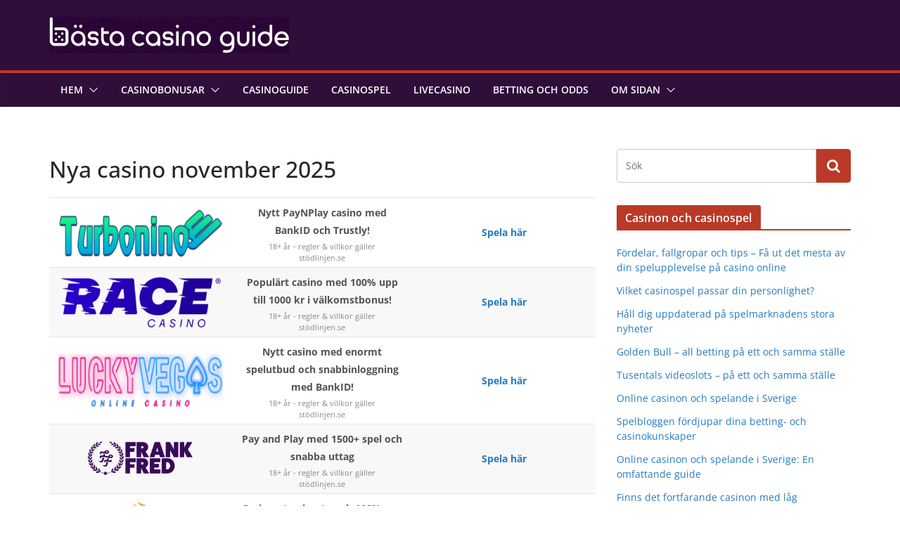

--- FILE ---
content_type: text/html; charset=UTF-8
request_url: https://www.bastacasinoguide.se/casinoguide/casinostugan-recension/
body_size: 305577
content:
		<!doctype html>
		<html lang="sv-SE">
		
<head>

			<meta charset="UTF-8"/>
		<meta name="viewport" content="width=device-width, initial-scale=1">
		<link rel="profile" href="http://gmpg.org/xfn/11"/>
		
	<title>Casinostugan Recension</title>
<meta name='robots' content='max-image-preview:large' />
	<style>img:is([sizes="auto" i], [sizes^="auto," i]) { contain-intrinsic-size: 3000px 1500px }</style>
	<link rel="alternate" type="application/rss+xml" title=" &raquo; Webbflöde" href="https://www.bastacasinoguide.se/feed/" />
<link rel="alternate" type="application/rss+xml" title=" &raquo; Kommentarsflöde" href="https://www.bastacasinoguide.se/comments/feed/" />
<link rel="alternate" type="application/rss+xml" title=" &raquo; Kommentarsflöde för Casinostugan Recension" href="https://www.bastacasinoguide.se/casinoguide/casinostugan-recension/feed/" />
<script type="text/javascript">
/* <![CDATA[ */
window._wpemojiSettings = {"baseUrl":"https:\/\/s.w.org\/images\/core\/emoji\/16.0.1\/72x72\/","ext":".png","svgUrl":"https:\/\/s.w.org\/images\/core\/emoji\/16.0.1\/svg\/","svgExt":".svg","source":{"concatemoji":"https:\/\/www.bastacasinoguide.se\/wp-includes\/js\/wp-emoji-release.min.js?ver=6.8.3"}};
/*! This file is auto-generated */
!function(s,n){var o,i,e;function c(e){try{var t={supportTests:e,timestamp:(new Date).valueOf()};sessionStorage.setItem(o,JSON.stringify(t))}catch(e){}}function p(e,t,n){e.clearRect(0,0,e.canvas.width,e.canvas.height),e.fillText(t,0,0);var t=new Uint32Array(e.getImageData(0,0,e.canvas.width,e.canvas.height).data),a=(e.clearRect(0,0,e.canvas.width,e.canvas.height),e.fillText(n,0,0),new Uint32Array(e.getImageData(0,0,e.canvas.width,e.canvas.height).data));return t.every(function(e,t){return e===a[t]})}function u(e,t){e.clearRect(0,0,e.canvas.width,e.canvas.height),e.fillText(t,0,0);for(var n=e.getImageData(16,16,1,1),a=0;a<n.data.length;a++)if(0!==n.data[a])return!1;return!0}function f(e,t,n,a){switch(t){case"flag":return n(e,"\ud83c\udff3\ufe0f\u200d\u26a7\ufe0f","\ud83c\udff3\ufe0f\u200b\u26a7\ufe0f")?!1:!n(e,"\ud83c\udde8\ud83c\uddf6","\ud83c\udde8\u200b\ud83c\uddf6")&&!n(e,"\ud83c\udff4\udb40\udc67\udb40\udc62\udb40\udc65\udb40\udc6e\udb40\udc67\udb40\udc7f","\ud83c\udff4\u200b\udb40\udc67\u200b\udb40\udc62\u200b\udb40\udc65\u200b\udb40\udc6e\u200b\udb40\udc67\u200b\udb40\udc7f");case"emoji":return!a(e,"\ud83e\udedf")}return!1}function g(e,t,n,a){var r="undefined"!=typeof WorkerGlobalScope&&self instanceof WorkerGlobalScope?new OffscreenCanvas(300,150):s.createElement("canvas"),o=r.getContext("2d",{willReadFrequently:!0}),i=(o.textBaseline="top",o.font="600 32px Arial",{});return e.forEach(function(e){i[e]=t(o,e,n,a)}),i}function t(e){var t=s.createElement("script");t.src=e,t.defer=!0,s.head.appendChild(t)}"undefined"!=typeof Promise&&(o="wpEmojiSettingsSupports",i=["flag","emoji"],n.supports={everything:!0,everythingExceptFlag:!0},e=new Promise(function(e){s.addEventListener("DOMContentLoaded",e,{once:!0})}),new Promise(function(t){var n=function(){try{var e=JSON.parse(sessionStorage.getItem(o));if("object"==typeof e&&"number"==typeof e.timestamp&&(new Date).valueOf()<e.timestamp+604800&&"object"==typeof e.supportTests)return e.supportTests}catch(e){}return null}();if(!n){if("undefined"!=typeof Worker&&"undefined"!=typeof OffscreenCanvas&&"undefined"!=typeof URL&&URL.createObjectURL&&"undefined"!=typeof Blob)try{var e="postMessage("+g.toString()+"("+[JSON.stringify(i),f.toString(),p.toString(),u.toString()].join(",")+"));",a=new Blob([e],{type:"text/javascript"}),r=new Worker(URL.createObjectURL(a),{name:"wpTestEmojiSupports"});return void(r.onmessage=function(e){c(n=e.data),r.terminate(),t(n)})}catch(e){}c(n=g(i,f,p,u))}t(n)}).then(function(e){for(var t in e)n.supports[t]=e[t],n.supports.everything=n.supports.everything&&n.supports[t],"flag"!==t&&(n.supports.everythingExceptFlag=n.supports.everythingExceptFlag&&n.supports[t]);n.supports.everythingExceptFlag=n.supports.everythingExceptFlag&&!n.supports.flag,n.DOMReady=!1,n.readyCallback=function(){n.DOMReady=!0}}).then(function(){return e}).then(function(){var e;n.supports.everything||(n.readyCallback(),(e=n.source||{}).concatemoji?t(e.concatemoji):e.wpemoji&&e.twemoji&&(t(e.twemoji),t(e.wpemoji)))}))}((window,document),window._wpemojiSettings);
/* ]]> */
</script>
<style id='wp-emoji-styles-inline-css' type='text/css'>

	img.wp-smiley, img.emoji {
		display: inline !important;
		border: none !important;
		box-shadow: none !important;
		height: 1em !important;
		width: 1em !important;
		margin: 0 0.07em !important;
		vertical-align: -0.1em !important;
		background: none !important;
		padding: 0 !important;
	}
</style>
<link rel='stylesheet' id='wp-block-library-css' href='https://www.bastacasinoguide.se/wp-includes/css/dist/block-library/style.min.css?ver=6.8.3' type='text/css' media='all' />
<style id='wp-block-library-theme-inline-css' type='text/css'>
.wp-block-audio :where(figcaption){color:#555;font-size:13px;text-align:center}.is-dark-theme .wp-block-audio :where(figcaption){color:#ffffffa6}.wp-block-audio{margin:0 0 1em}.wp-block-code{border:1px solid #ccc;border-radius:4px;font-family:Menlo,Consolas,monaco,monospace;padding:.8em 1em}.wp-block-embed :where(figcaption){color:#555;font-size:13px;text-align:center}.is-dark-theme .wp-block-embed :where(figcaption){color:#ffffffa6}.wp-block-embed{margin:0 0 1em}.blocks-gallery-caption{color:#555;font-size:13px;text-align:center}.is-dark-theme .blocks-gallery-caption{color:#ffffffa6}:root :where(.wp-block-image figcaption){color:#555;font-size:13px;text-align:center}.is-dark-theme :root :where(.wp-block-image figcaption){color:#ffffffa6}.wp-block-image{margin:0 0 1em}.wp-block-pullquote{border-bottom:4px solid;border-top:4px solid;color:currentColor;margin-bottom:1.75em}.wp-block-pullquote cite,.wp-block-pullquote footer,.wp-block-pullquote__citation{color:currentColor;font-size:.8125em;font-style:normal;text-transform:uppercase}.wp-block-quote{border-left:.25em solid;margin:0 0 1.75em;padding-left:1em}.wp-block-quote cite,.wp-block-quote footer{color:currentColor;font-size:.8125em;font-style:normal;position:relative}.wp-block-quote:where(.has-text-align-right){border-left:none;border-right:.25em solid;padding-left:0;padding-right:1em}.wp-block-quote:where(.has-text-align-center){border:none;padding-left:0}.wp-block-quote.is-large,.wp-block-quote.is-style-large,.wp-block-quote:where(.is-style-plain){border:none}.wp-block-search .wp-block-search__label{font-weight:700}.wp-block-search__button{border:1px solid #ccc;padding:.375em .625em}:where(.wp-block-group.has-background){padding:1.25em 2.375em}.wp-block-separator.has-css-opacity{opacity:.4}.wp-block-separator{border:none;border-bottom:2px solid;margin-left:auto;margin-right:auto}.wp-block-separator.has-alpha-channel-opacity{opacity:1}.wp-block-separator:not(.is-style-wide):not(.is-style-dots){width:100px}.wp-block-separator.has-background:not(.is-style-dots){border-bottom:none;height:1px}.wp-block-separator.has-background:not(.is-style-wide):not(.is-style-dots){height:2px}.wp-block-table{margin:0 0 1em}.wp-block-table td,.wp-block-table th{word-break:normal}.wp-block-table :where(figcaption){color:#555;font-size:13px;text-align:center}.is-dark-theme .wp-block-table :where(figcaption){color:#ffffffa6}.wp-block-video :where(figcaption){color:#555;font-size:13px;text-align:center}.is-dark-theme .wp-block-video :where(figcaption){color:#ffffffa6}.wp-block-video{margin:0 0 1em}:root :where(.wp-block-template-part.has-background){margin-bottom:0;margin-top:0;padding:1.25em 2.375em}
</style>
<style id='global-styles-inline-css' type='text/css'>
:root{--wp--preset--aspect-ratio--square: 1;--wp--preset--aspect-ratio--4-3: 4/3;--wp--preset--aspect-ratio--3-4: 3/4;--wp--preset--aspect-ratio--3-2: 3/2;--wp--preset--aspect-ratio--2-3: 2/3;--wp--preset--aspect-ratio--16-9: 16/9;--wp--preset--aspect-ratio--9-16: 9/16;--wp--preset--color--black: #000000;--wp--preset--color--cyan-bluish-gray: #abb8c3;--wp--preset--color--white: #ffffff;--wp--preset--color--pale-pink: #f78da7;--wp--preset--color--vivid-red: #cf2e2e;--wp--preset--color--luminous-vivid-orange: #ff6900;--wp--preset--color--luminous-vivid-amber: #fcb900;--wp--preset--color--light-green-cyan: #7bdcb5;--wp--preset--color--vivid-green-cyan: #00d084;--wp--preset--color--pale-cyan-blue: #8ed1fc;--wp--preset--color--vivid-cyan-blue: #0693e3;--wp--preset--color--vivid-purple: #9b51e0;--wp--preset--color--cm-color-1: #257BC1;--wp--preset--color--cm-color-2: #2270B0;--wp--preset--color--cm-color-3: #FFFFFF;--wp--preset--color--cm-color-4: #F9FEFD;--wp--preset--color--cm-color-5: #27272A;--wp--preset--color--cm-color-6: #16181A;--wp--preset--color--cm-color-7: #8F8F8F;--wp--preset--color--cm-color-8: #FFFFFF;--wp--preset--color--cm-color-9: #C7C7C7;--wp--preset--gradient--vivid-cyan-blue-to-vivid-purple: linear-gradient(135deg,rgba(6,147,227,1) 0%,rgb(155,81,224) 100%);--wp--preset--gradient--light-green-cyan-to-vivid-green-cyan: linear-gradient(135deg,rgb(122,220,180) 0%,rgb(0,208,130) 100%);--wp--preset--gradient--luminous-vivid-amber-to-luminous-vivid-orange: linear-gradient(135deg,rgba(252,185,0,1) 0%,rgba(255,105,0,1) 100%);--wp--preset--gradient--luminous-vivid-orange-to-vivid-red: linear-gradient(135deg,rgba(255,105,0,1) 0%,rgb(207,46,46) 100%);--wp--preset--gradient--very-light-gray-to-cyan-bluish-gray: linear-gradient(135deg,rgb(238,238,238) 0%,rgb(169,184,195) 100%);--wp--preset--gradient--cool-to-warm-spectrum: linear-gradient(135deg,rgb(74,234,220) 0%,rgb(151,120,209) 20%,rgb(207,42,186) 40%,rgb(238,44,130) 60%,rgb(251,105,98) 80%,rgb(254,248,76) 100%);--wp--preset--gradient--blush-light-purple: linear-gradient(135deg,rgb(255,206,236) 0%,rgb(152,150,240) 100%);--wp--preset--gradient--blush-bordeaux: linear-gradient(135deg,rgb(254,205,165) 0%,rgb(254,45,45) 50%,rgb(107,0,62) 100%);--wp--preset--gradient--luminous-dusk: linear-gradient(135deg,rgb(255,203,112) 0%,rgb(199,81,192) 50%,rgb(65,88,208) 100%);--wp--preset--gradient--pale-ocean: linear-gradient(135deg,rgb(255,245,203) 0%,rgb(182,227,212) 50%,rgb(51,167,181) 100%);--wp--preset--gradient--electric-grass: linear-gradient(135deg,rgb(202,248,128) 0%,rgb(113,206,126) 100%);--wp--preset--gradient--midnight: linear-gradient(135deg,rgb(2,3,129) 0%,rgb(40,116,252) 100%);--wp--preset--font-size--small: 13px;--wp--preset--font-size--medium: 20px;--wp--preset--font-size--large: 36px;--wp--preset--font-size--x-large: 42px;--wp--preset--font-family--dm-sans: DM Sans, sans-serif;--wp--preset--font-family--public-sans: Public Sans, sans-serif;--wp--preset--font-family--roboto: Roboto, sans-serif;--wp--preset--font-family--segoe-ui: Segoe UI, Arial, sans-serif;--wp--preset--spacing--20: 0.44rem;--wp--preset--spacing--30: 0.67rem;--wp--preset--spacing--40: 1rem;--wp--preset--spacing--50: 1.5rem;--wp--preset--spacing--60: 2.25rem;--wp--preset--spacing--70: 3.38rem;--wp--preset--spacing--80: 5.06rem;--wp--preset--shadow--natural: 6px 6px 9px rgba(0, 0, 0, 0.2);--wp--preset--shadow--deep: 12px 12px 50px rgba(0, 0, 0, 0.4);--wp--preset--shadow--sharp: 6px 6px 0px rgba(0, 0, 0, 0.2);--wp--preset--shadow--outlined: 6px 6px 0px -3px rgba(255, 255, 255, 1), 6px 6px rgba(0, 0, 0, 1);--wp--preset--shadow--crisp: 6px 6px 0px rgba(0, 0, 0, 1);}:root { --wp--style--global--content-size: 760px;--wp--style--global--wide-size: 1160px; }:where(body) { margin: 0; }.wp-site-blocks > .alignleft { float: left; margin-right: 2em; }.wp-site-blocks > .alignright { float: right; margin-left: 2em; }.wp-site-blocks > .aligncenter { justify-content: center; margin-left: auto; margin-right: auto; }:where(.wp-site-blocks) > * { margin-block-start: 24px; margin-block-end: 0; }:where(.wp-site-blocks) > :first-child { margin-block-start: 0; }:where(.wp-site-blocks) > :last-child { margin-block-end: 0; }:root { --wp--style--block-gap: 24px; }:root :where(.is-layout-flow) > :first-child{margin-block-start: 0;}:root :where(.is-layout-flow) > :last-child{margin-block-end: 0;}:root :where(.is-layout-flow) > *{margin-block-start: 24px;margin-block-end: 0;}:root :where(.is-layout-constrained) > :first-child{margin-block-start: 0;}:root :where(.is-layout-constrained) > :last-child{margin-block-end: 0;}:root :where(.is-layout-constrained) > *{margin-block-start: 24px;margin-block-end: 0;}:root :where(.is-layout-flex){gap: 24px;}:root :where(.is-layout-grid){gap: 24px;}.is-layout-flow > .alignleft{float: left;margin-inline-start: 0;margin-inline-end: 2em;}.is-layout-flow > .alignright{float: right;margin-inline-start: 2em;margin-inline-end: 0;}.is-layout-flow > .aligncenter{margin-left: auto !important;margin-right: auto !important;}.is-layout-constrained > .alignleft{float: left;margin-inline-start: 0;margin-inline-end: 2em;}.is-layout-constrained > .alignright{float: right;margin-inline-start: 2em;margin-inline-end: 0;}.is-layout-constrained > .aligncenter{margin-left: auto !important;margin-right: auto !important;}.is-layout-constrained > :where(:not(.alignleft):not(.alignright):not(.alignfull)){max-width: var(--wp--style--global--content-size);margin-left: auto !important;margin-right: auto !important;}.is-layout-constrained > .alignwide{max-width: var(--wp--style--global--wide-size);}body .is-layout-flex{display: flex;}.is-layout-flex{flex-wrap: wrap;align-items: center;}.is-layout-flex > :is(*, div){margin: 0;}body .is-layout-grid{display: grid;}.is-layout-grid > :is(*, div){margin: 0;}body{padding-top: 0px;padding-right: 0px;padding-bottom: 0px;padding-left: 0px;}a:where(:not(.wp-element-button)){text-decoration: underline;}:root :where(.wp-element-button, .wp-block-button__link){background-color: #32373c;border-width: 0;color: #fff;font-family: inherit;font-size: inherit;line-height: inherit;padding: calc(0.667em + 2px) calc(1.333em + 2px);text-decoration: none;}.has-black-color{color: var(--wp--preset--color--black) !important;}.has-cyan-bluish-gray-color{color: var(--wp--preset--color--cyan-bluish-gray) !important;}.has-white-color{color: var(--wp--preset--color--white) !important;}.has-pale-pink-color{color: var(--wp--preset--color--pale-pink) !important;}.has-vivid-red-color{color: var(--wp--preset--color--vivid-red) !important;}.has-luminous-vivid-orange-color{color: var(--wp--preset--color--luminous-vivid-orange) !important;}.has-luminous-vivid-amber-color{color: var(--wp--preset--color--luminous-vivid-amber) !important;}.has-light-green-cyan-color{color: var(--wp--preset--color--light-green-cyan) !important;}.has-vivid-green-cyan-color{color: var(--wp--preset--color--vivid-green-cyan) !important;}.has-pale-cyan-blue-color{color: var(--wp--preset--color--pale-cyan-blue) !important;}.has-vivid-cyan-blue-color{color: var(--wp--preset--color--vivid-cyan-blue) !important;}.has-vivid-purple-color{color: var(--wp--preset--color--vivid-purple) !important;}.has-cm-color-1-color{color: var(--wp--preset--color--cm-color-1) !important;}.has-cm-color-2-color{color: var(--wp--preset--color--cm-color-2) !important;}.has-cm-color-3-color{color: var(--wp--preset--color--cm-color-3) !important;}.has-cm-color-4-color{color: var(--wp--preset--color--cm-color-4) !important;}.has-cm-color-5-color{color: var(--wp--preset--color--cm-color-5) !important;}.has-cm-color-6-color{color: var(--wp--preset--color--cm-color-6) !important;}.has-cm-color-7-color{color: var(--wp--preset--color--cm-color-7) !important;}.has-cm-color-8-color{color: var(--wp--preset--color--cm-color-8) !important;}.has-cm-color-9-color{color: var(--wp--preset--color--cm-color-9) !important;}.has-black-background-color{background-color: var(--wp--preset--color--black) !important;}.has-cyan-bluish-gray-background-color{background-color: var(--wp--preset--color--cyan-bluish-gray) !important;}.has-white-background-color{background-color: var(--wp--preset--color--white) !important;}.has-pale-pink-background-color{background-color: var(--wp--preset--color--pale-pink) !important;}.has-vivid-red-background-color{background-color: var(--wp--preset--color--vivid-red) !important;}.has-luminous-vivid-orange-background-color{background-color: var(--wp--preset--color--luminous-vivid-orange) !important;}.has-luminous-vivid-amber-background-color{background-color: var(--wp--preset--color--luminous-vivid-amber) !important;}.has-light-green-cyan-background-color{background-color: var(--wp--preset--color--light-green-cyan) !important;}.has-vivid-green-cyan-background-color{background-color: var(--wp--preset--color--vivid-green-cyan) !important;}.has-pale-cyan-blue-background-color{background-color: var(--wp--preset--color--pale-cyan-blue) !important;}.has-vivid-cyan-blue-background-color{background-color: var(--wp--preset--color--vivid-cyan-blue) !important;}.has-vivid-purple-background-color{background-color: var(--wp--preset--color--vivid-purple) !important;}.has-cm-color-1-background-color{background-color: var(--wp--preset--color--cm-color-1) !important;}.has-cm-color-2-background-color{background-color: var(--wp--preset--color--cm-color-2) !important;}.has-cm-color-3-background-color{background-color: var(--wp--preset--color--cm-color-3) !important;}.has-cm-color-4-background-color{background-color: var(--wp--preset--color--cm-color-4) !important;}.has-cm-color-5-background-color{background-color: var(--wp--preset--color--cm-color-5) !important;}.has-cm-color-6-background-color{background-color: var(--wp--preset--color--cm-color-6) !important;}.has-cm-color-7-background-color{background-color: var(--wp--preset--color--cm-color-7) !important;}.has-cm-color-8-background-color{background-color: var(--wp--preset--color--cm-color-8) !important;}.has-cm-color-9-background-color{background-color: var(--wp--preset--color--cm-color-9) !important;}.has-black-border-color{border-color: var(--wp--preset--color--black) !important;}.has-cyan-bluish-gray-border-color{border-color: var(--wp--preset--color--cyan-bluish-gray) !important;}.has-white-border-color{border-color: var(--wp--preset--color--white) !important;}.has-pale-pink-border-color{border-color: var(--wp--preset--color--pale-pink) !important;}.has-vivid-red-border-color{border-color: var(--wp--preset--color--vivid-red) !important;}.has-luminous-vivid-orange-border-color{border-color: var(--wp--preset--color--luminous-vivid-orange) !important;}.has-luminous-vivid-amber-border-color{border-color: var(--wp--preset--color--luminous-vivid-amber) !important;}.has-light-green-cyan-border-color{border-color: var(--wp--preset--color--light-green-cyan) !important;}.has-vivid-green-cyan-border-color{border-color: var(--wp--preset--color--vivid-green-cyan) !important;}.has-pale-cyan-blue-border-color{border-color: var(--wp--preset--color--pale-cyan-blue) !important;}.has-vivid-cyan-blue-border-color{border-color: var(--wp--preset--color--vivid-cyan-blue) !important;}.has-vivid-purple-border-color{border-color: var(--wp--preset--color--vivid-purple) !important;}.has-cm-color-1-border-color{border-color: var(--wp--preset--color--cm-color-1) !important;}.has-cm-color-2-border-color{border-color: var(--wp--preset--color--cm-color-2) !important;}.has-cm-color-3-border-color{border-color: var(--wp--preset--color--cm-color-3) !important;}.has-cm-color-4-border-color{border-color: var(--wp--preset--color--cm-color-4) !important;}.has-cm-color-5-border-color{border-color: var(--wp--preset--color--cm-color-5) !important;}.has-cm-color-6-border-color{border-color: var(--wp--preset--color--cm-color-6) !important;}.has-cm-color-7-border-color{border-color: var(--wp--preset--color--cm-color-7) !important;}.has-cm-color-8-border-color{border-color: var(--wp--preset--color--cm-color-8) !important;}.has-cm-color-9-border-color{border-color: var(--wp--preset--color--cm-color-9) !important;}.has-vivid-cyan-blue-to-vivid-purple-gradient-background{background: var(--wp--preset--gradient--vivid-cyan-blue-to-vivid-purple) !important;}.has-light-green-cyan-to-vivid-green-cyan-gradient-background{background: var(--wp--preset--gradient--light-green-cyan-to-vivid-green-cyan) !important;}.has-luminous-vivid-amber-to-luminous-vivid-orange-gradient-background{background: var(--wp--preset--gradient--luminous-vivid-amber-to-luminous-vivid-orange) !important;}.has-luminous-vivid-orange-to-vivid-red-gradient-background{background: var(--wp--preset--gradient--luminous-vivid-orange-to-vivid-red) !important;}.has-very-light-gray-to-cyan-bluish-gray-gradient-background{background: var(--wp--preset--gradient--very-light-gray-to-cyan-bluish-gray) !important;}.has-cool-to-warm-spectrum-gradient-background{background: var(--wp--preset--gradient--cool-to-warm-spectrum) !important;}.has-blush-light-purple-gradient-background{background: var(--wp--preset--gradient--blush-light-purple) !important;}.has-blush-bordeaux-gradient-background{background: var(--wp--preset--gradient--blush-bordeaux) !important;}.has-luminous-dusk-gradient-background{background: var(--wp--preset--gradient--luminous-dusk) !important;}.has-pale-ocean-gradient-background{background: var(--wp--preset--gradient--pale-ocean) !important;}.has-electric-grass-gradient-background{background: var(--wp--preset--gradient--electric-grass) !important;}.has-midnight-gradient-background{background: var(--wp--preset--gradient--midnight) !important;}.has-small-font-size{font-size: var(--wp--preset--font-size--small) !important;}.has-medium-font-size{font-size: var(--wp--preset--font-size--medium) !important;}.has-large-font-size{font-size: var(--wp--preset--font-size--large) !important;}.has-x-large-font-size{font-size: var(--wp--preset--font-size--x-large) !important;}.has-dm-sans-font-family{font-family: var(--wp--preset--font-family--dm-sans) !important;}.has-public-sans-font-family{font-family: var(--wp--preset--font-family--public-sans) !important;}.has-roboto-font-family{font-family: var(--wp--preset--font-family--roboto) !important;}.has-segoe-ui-font-family{font-family: var(--wp--preset--font-family--segoe-ui) !important;}
:root :where(.wp-block-pullquote){font-size: 1.5em;line-height: 1.6;}
</style>
<link rel='stylesheet' id='contact-form-7-css' href='https://www.bastacasinoguide.se/wp-content/plugins/contact-form-7/includes/css/styles.css?ver=6.1.3' type='text/css' media='all' />
<link rel='stylesheet' id='wp-faq-schema-jquery-ui-css' href='https://www.bastacasinoguide.se/wp-content/plugins/faq-schema-for-pages-and-posts//css/jquery-ui.css?ver=2.0.0' type='text/css' media='all' />
<link rel='stylesheet' id='wpa-css-css' href='https://www.bastacasinoguide.se/wp-content/plugins/honeypot/includes/css/wpa.css?ver=2.3.04' type='text/css' media='all' />
<link rel='stylesheet' id='colormag_style-css' href='https://www.bastacasinoguide.se/wp-content/themes/colormag-pro/style.css?ver=5.1.3' type='text/css' media='all' />
<style id='colormag_style-inline-css' type='text/css'>
.colormag-button,
			blockquote, button,
			input[type=reset],
			input[type=button],
			input[type=submit],
			.cm-home-icon.front_page_on,
			.cm-post-categories a,
			.cm-primary-nav ul li ul li:hover,
			.cm-primary-nav ul li.current-menu-item,
			.cm-primary-nav ul li.current_page_ancestor,
			.cm-primary-nav ul li.current-menu-ancestor,
			.cm-primary-nav ul li.current_page_item,
			.cm-primary-nav ul li:hover,
			.cm-primary-nav ul li.focus,
			.cm-mobile-nav li a:hover,
			.colormag-header-clean #cm-primary-nav .cm-menu-toggle:hover,
			.cm-header .cm-mobile-nav li:hover,
			.cm-header .cm-mobile-nav li.current-page-ancestor,
			.cm-header .cm-mobile-nav li.current-menu-ancestor,
			.cm-header .cm-mobile-nav li.current-page-item,
			.cm-header .cm-mobile-nav li.current-menu-item,
			.cm-primary-nav ul li.focus > a,
			.cm-layout-2 .cm-primary-nav ul ul.sub-menu li.focus > a,
			.cm-mobile-nav .current-menu-item>a, .cm-mobile-nav .current_page_item>a,
			.colormag-header-clean .cm-mobile-nav li:hover > a,
			.colormag-header-clean .cm-mobile-nav li.current-page-ancestor > a,
			.colormag-header-clean .cm-mobile-nav li.current-menu-ancestor > a,
			.colormag-header-clean .cm-mobile-nav li.current-page-item > a,
			.colormag-header-clean .cm-mobile-nav li.current-menu-item > a,
			.fa.search-top:hover,
			.widget_call_to_action .btn--primary,
			.colormag-footer--classic .cm-footer-cols .cm-row .cm-widget-title span::before,
			.colormag-footer--classic-bordered .cm-footer-cols .cm-row .cm-widget-title span::before,
			.cm-featured-posts .cm-widget-title span,
			.cm-featured-category-slider-widget .cm-slide-content .cm-entry-header-meta .cm-post-categories a,
			.cm-highlighted-posts .cm-post-content .cm-entry-header-meta .cm-post-categories a,
			.cm-category-slide-next, .cm-category-slide-prev, .slide-next,
			.slide-prev, .cm-tabbed-widget ul li, .cm-posts .wp-pagenavi .current,
			.cm-posts .wp-pagenavi a:hover, .cm-secondary .cm-widget-title span,
			.cm-posts .post .cm-post-content .cm-entry-header-meta .cm-post-categories a,
			.cm-page-header .cm-page-title span, .entry-meta .post-format i,
			.format-link, .cm-entry-button, .infinite-scroll .tg-infinite-scroll,
			.no-more-post-text, .pagination span,
			.cm-footer-cols .cm-row .cm-widget-title span,
			.advertisement_above_footer .cm-widget-title span,
			.error, .cm-primary .cm-widget-title span,
			.related-posts-wrapper.style-three .cm-post-content .cm-entry-title a:hover:before,
			.cm-slider-area .cm-widget-title span,
			.cm-beside-slider-widget .cm-widget-title span,
			.top-full-width-sidebar .cm-widget-title span,
			.wp-block-quote, .wp-block-quote.is-style-large,
			.wp-block-quote.has-text-align-right,
			.page-numbers .current, .search-wrap button,
			.cm-error-404 .cm-btn, .widget .wp-block-heading, .wp-block-search button,
			.widget a::before, .cm-post-date a::before,
			.byline a::before,
			.colormag-footer--classic-bordered .cm-widget-title::before,
			.wp-block-button__link,
			#cm-tertiary .cm-widget-title span,
			.link-pagination .post-page-numbers.current,
			.wp-block-query-pagination-numbers .page-numbers.current,
			.wp-element-button,
			.wp-block-button .wp-block-button__link,
			.wp-element-button,
			.cm-layout-2 .cm-primary-nav ul ul.sub-menu li:hover,
			.cm-layout-2 .cm-primary-nav ul ul.sub-menu li.current-menu-ancestor,
			.cm-layout-2 .cm-primary-nav ul ul.sub-menu li.current-menu-item,
			.cm-layout-2 .cm-primary-nav ul ul.sub-menu li.focus,
			.cm-primary-nav .cm-random-post a:hover,
			.cm-primary-nav .cm-home-icon a:hover,
			.tg-infinite-pagination .tg-load-more,
			.comment .comment-author-link .post-author,
			.cm-footer-builder .cm-widget-title span,
			.wp-block-search .wp-element-button:hover{background-color:#ba3a27;}a,
			.cm-layout-2 #cm-primary-nav .fa.search-top:hover,
			.cm-layout-2 #cm-primary-nav.cm-mobile-nav .cm-random-post a:hover .fa-random,
			.cm-layout-2 #cm-primary-nav.cm-primary-nav .cm-random-post a:hover .fa-random,
			.cm-layout-2 .breaking-news .newsticker a:hover,
			.cm-layout-2 .cm-primary-nav ul li.current-menu-item > a,
			.cm-layout-2 .cm-primary-nav ul li.current_page_item > a,
			.cm-layout-2 .cm-primary-nav ul li:hover > a,
			.cm-layout-2 .cm-primary-nav ul li.focus > a
			.dark-skin .cm-layout-2-style-1 #cm-primary-nav.cm-primary-nav .cm-home-icon:hover .fa,
			.byline a:hover, .comments a:hover, .cm-edit-link a:hover, .cm-post-date a:hover,
			.social-links:not(.cm-header-actions .social-links) i.fa:hover, .cm-tag-links a:hover,
			.colormag-header-clean .social-links li:hover i.fa, .cm-layout-2-style-1 .social-links li:hover i.fa,
			.colormag-header-clean .breaking-news .newsticker a:hover, .widget_featured_posts .article-content .cm-entry-title a:hover,
			.widget_featured_slider .slide-content .cm-below-entry-meta .byline a:hover,
			.widget_featured_slider .slide-content .cm-below-entry-meta .comments a:hover,
			.widget_featured_slider .slide-content .cm-below-entry-meta .cm-post-date a:hover,
			.widget_featured_slider .slide-content .cm-entry-title a:hover,
			.widget_block_picture_news.widget_featured_posts .article-content .cm-entry-title a:hover,
			.widget_highlighted_posts .article-content .cm-below-entry-meta .byline a:hover,
			.widget_highlighted_posts .article-content .cm-below-entry-meta .comments a:hover,
			.widget_highlighted_posts .article-content .cm-below-entry-meta .cm-post-date a:hover,
			.widget_highlighted_posts .article-content .cm-entry-title a:hover, i.fa-arrow-up, i.fa-arrow-down,
			.cm-site-title a, #content .post .article-content .cm-entry-title a:hover, .entry-meta .byline i,
			.entry-meta .cat-links i, .entry-meta a, .post .cm-entry-title a:hover, .search .cm-entry-title a:hover,
			.entry-meta .comments-link a:hover, .entry-meta .cm-edit-link a:hover, .entry-meta .cm-post-date a:hover,
			.entry-meta .cm-tag-links a:hover, .single #content .tags a:hover, .count, .next a:hover, .previous a:hover,
			.related-posts-main-title .fa, .single-related-posts .article-content .cm-entry-title a:hover,
			.pagination a span:hover,
			#content .comments-area a.comment-cm-edit-link:hover, #content .comments-area a.comment-permalink:hover,
			#content .comments-area article header cite a:hover, .comments-area .comment-author-link a:hover,
			.comment .comment-reply-link:hover,
			.nav-next a, .nav-previous a,
			#cm-footer .cm-footer-menu ul li a:hover,
			.cm-footer-cols .cm-row a:hover, a#scroll-up i, .related-posts-wrapper-flyout .cm-entry-title a:hover,
			.human-diff-time .human-diff-time-display:hover,
			.cm-layout-2-style-1 #cm-primary-nav .fa:hover,
			.cm-footer-bar a,
			.cm-post-date a:hover,
			.cm-author a:hover,
			.cm-comments-link a:hover,
			.cm-tag-links a:hover,
			.cm-edit-link a:hover,
			.cm-footer-bar .copyright a,
			.cm-featured-posts .cm-entry-title a:hover,
            .cm-featured-posts--style-5.cm-featured-posts .cm-post-title-below-image .cm-post .cm-post-content .cm-entry-title a:hover,
			.cm-posts .post .cm-post-content .cm-entry-title a:hover,
			.cm-posts .post .single-title-above .cm-entry-title a:hover,
			.cm-layout-2 .cm-primary-nav ul li:hover > a,
			.cm-layout-2 #cm-primary-nav .fa:hover,
			.cm-entry-title a:hover,
			button:hover, input[type="button"]:hover,
			input[type="reset"]:hover,
			input[type="submit"]:hover,
			.wp-block-button .wp-block-button__link:hover,
			.cm-button:hover,
			.wp-element-button:hover,
			li.product .added_to_cart:hover,
			.comments-area .comment-permalink:hover{color:#ba3a27;}#cm-primary-nav,
			.cm-contained .cm-header-2 .cm-row, .cm-header-builder.cm-full-width .cm-main-header .cm-header-bottom-row{border-top-color:#ba3a27;}.cm-layout-2 #cm-primary-nav,
			.cm-layout-2 .cm-primary-nav ul ul.sub-menu li:hover,
			.cm-layout-2 .cm-primary-nav ul > li:hover > a,
			.cm-layout-2 .cm-primary-nav ul > li.current-menu-item > a,
			.cm-layout-2 .cm-primary-nav ul > li.current-menu-ancestor > a,
			.cm-layout-2 .cm-primary-nav ul ul.sub-menu li.current-menu-ancestor,
			.cm-layout-2 .cm-primary-nav ul ul.sub-menu li.current-menu-item,
			.cm-layout-2 .cm-primary-nav ul ul.sub-menu li.focus,
			cm-layout-2 .cm-primary-nav ul ul.sub-menu li.current-menu-ancestor,
			cm-layout-2 .cm-primary-nav ul ul.sub-menu li.current-menu-item,
			cm-layout-2 #cm-primary-nav .cm-menu-toggle:hover,
			cm-layout-2 #cm-primary-nav.cm-mobile-nav .cm-menu-toggle,
			cm-layout-2 .cm-primary-nav ul > li:hover > a,
			cm-layout-2 .cm-primary-nav ul > li.current-menu-item > a,
			cm-layout-2 .cm-primary-nav ul > li.current-menu-ancestor > a,
			.cm-layout-2 .cm-primary-nav ul li.focus > a, .pagination a span:hover,
			.cm-error-404 .cm-btn,
			.single-post .cm-post-categories a::after,
			.widget .block-title,
			.cm-layout-2 .cm-primary-nav ul li.focus > a,
			button,
			input[type="button"],
			input[type="reset"],
			input[type="submit"],
			.wp-block-button .wp-block-button__link,
			.cm-button,
			.wp-element-button,
			li.product .added_to_cart{border-color:#ba3a27;}.cm-secondary .cm-widget-title,
			#cm-tertiary .cm-widget-title,
			.widget_featured_posts .widget-title,
			#secondary .widget-title,
			#cm-tertiary .widget-title,
			.cm-page-header .cm-page-title,
			.cm-footer-cols .cm-row .widget-title,
			.advertisement_above_footer .widget-title,
			#primary .widget-title,
			.widget_slider_area .widget-title,
			.widget_beside_slider .widget-title,
			.top-full-width-sidebar .widget-title,
			.cm-footer-cols .cm-row .cm-widget-title,
			.cm-footer-bar .copyright a,
			.cm-layout-2.cm-layout-2-style-2 #cm-primary-nav,
			.cm-layout-2 .cm-primary-nav ul > li:hover > a,
			.cm-footer-builder .cm-widget-title,
			.cm-layout-2 .cm-primary-nav ul > li.current-menu-item > a{border-bottom-color:#ba3a27;}.cm-entry-summary a,
			.mzb-featured-categories .mzb-post-title a,
			.mzb-tab-post .mzb-post-title a,
			.mzb-post-list .mzb-post-title a,
			.mzb-featured-posts .mzb-post-title a,
			.mzb-featured-categories .mzb-post-title a{color:#207daf;}.post .cm-entry-summary a:hover,
			.mzb-featured-categories .mzb-post-title a:hover,
			.mzb-tab-post .mzb-post-title a:hover,
			.mzb-post-list .mzb-post-title a:hover,
			.mzb-featured-posts .mzb-post-title a:hover,
			.mzb-featured-categories .mzb-post-title a:hover{color:#207daf;}.cm-header, .dark-skin .cm-main-header{background-color:#2f0e3a;}.cm-site-description{color:#ffffff;}@media screen and (min-width: 992px) {.cm-primary{width:70%;}}#cm-primary-nav, .colormag-header-clean #cm-primary-nav .cm-row, .colormag-header-clean--full-width #cm-primary-nav, .cm-header .cm-main-header .cm-primary-nav .cm-row, .cm-home-icon.front_page_on{background-color:#2f0e3a;}.cm-primary-nav .sub-menu, .cm-primary-nav .children{background-color:#2f0e3a;}.cm-header .cm-menu-toggle svg,
			.cm-header .cm-menu-toggle svg{fill:#fff;}.blog .cm-posts .post .cm-post-content .human-diff-time .human-diff-time-display,
			.blog .cm-posts .post .cm-post-content .cm-below-entry-meta .cm-post-date a,
			.blog .cm-posts .post .cm-post-content .cm-below-entry-meta .cm-author,
			.blog .cm-posts .post .cm-post-content .cm-below-entry-meta .cm-author a,
			.blog .cm-posts .post .cm-post-content .cm-below-entry-meta .cm-post-views a,
			.blog .cm-posts .post .cm-post-content .cm-below-entry-meta .cm-tag-links a,
			.blog .cm-posts .post .cm-post-content .cm-below-entry-meta .cm-comments-link a,
			.blog .cm-posts .post .cm-post-content .cm-below-entry-meta .cm-edit-link a,
			.blog .cm-posts .post .cm-post-content .cm-below-entry-meta .cm-edit-link i,
			.blog .cm-posts .post .cm-post-content .cm-below-entry-meta .cm-post-views,
			.blog .cm-posts .post .cm-post-content .cm-below-entry-meta .cm-reading-time,
			.blog .cm-posts .post .cm-post-content .cm-below-entry-meta .cm-reading-time::before{}.search .cm-posts .post .cm-post-content .human-diff-time .human-diff-time-display,
			.search .cm-posts .post .cm-post-content .cm-below-entry-meta .cm-post-date a,
			.search .cm-posts .post .cm-post-content .cm-below-entry-meta .cm-author,
			.search .cm-posts .post .cm-post-content .cm-below-entry-meta .cm-author a,
			.search .cm-posts .post .cm-post-content .cm-below-entry-meta .cm-post-views a,
			.search .cm-posts .post .cm-post-content .cm-below-entry-meta .cm-tag-links a,
			.search .cm-posts .post .cm-post-content .cm-below-entry-meta .cm-comments-link a,
			.search .cm-posts .post .cm-post-content .cm-below-entry-meta .cm-edit-link a,
			.search .cm-posts .post .cm-post-content .cm-below-entry-meta .cm-edit-link i,
			.search .cm-posts .post .cm-post-content .cm-below-entry-meta .cm-post-views,
			.search .cm-posts .post .cm-post-content .cm-below-entry-meta .cm-reading-time,
			.search .cm-posts .post .cm-post-content .cm-below-entry-meta .cm-reading-time::before{}.single-post .cm-posts .post .cm-post-content .human-diff-time .human-diff-time-display,
			.single-post .cm-posts .post .cm-post-content .cm-below-entry-meta .cm-post-date a,
			.single-post .cm-posts .post .cm-post-content .cm-below-entry-meta .cm-author,
			.single-post .cm-posts .post .cm-post-content .cm-below-entry-meta .cm-author a,
			.single-post .cm-posts .post .cm-post-content .cm-below-entry-meta .cm-post-views a,
			.single-post .cm-posts .post .cm-post-content .cm-below-entry-meta .cm-tag-links a,
			.single-post .cm-posts .post .cm-post-content .cm-below-entry-meta .cm-comments-link a,
			.single-post .cm-posts .post .cm-post-content .cm-below-entry-meta .cm-edit-link a,
			.single-post .cm-posts .post .cm-post-content .cm-below-entry-meta .cm-edit-link i,
			.single-post .cm-posts .post .cm-post-content .cm-below-entry-meta .cm-post-views,
			.single-post .cm-posts .post .cm-post-content .cm-below-entry-meta .cm-reading-time,
			.single-post .cm-posts .post .cm-post-content .cm-below-entry-meta .cm-reading-time::before{}.cm-content{background-color:#ffffff;background-size:contain;}body{background-color:;}.colormag-button,
			input[type="reset"],
			input[type="button"],
			input[type="submit"],
			button,
			.cm-entry-button,
			.wp-block-button .wp-block-button__link{background-color:#207daf;}.nav-links .page-numbers{justify-content:flex-start;}.colormag-button,
			blockquote, button,
			input[type=reset],
			input[type=button],
			input[type=submit],
			.cm-home-icon.front_page_on,
			.cm-post-categories a,
			.cm-primary-nav ul li ul li:hover,
			.cm-primary-nav ul li.current-menu-item,
			.cm-primary-nav ul li.current_page_ancestor,
			.cm-primary-nav ul li.current-menu-ancestor,
			.cm-primary-nav ul li.current_page_item,
			.cm-primary-nav ul li:hover,
			.cm-primary-nav ul li.focus,
			.cm-mobile-nav li a:hover,
			.colormag-header-clean #cm-primary-nav .cm-menu-toggle:hover,
			.cm-header .cm-mobile-nav li:hover,
			.cm-header .cm-mobile-nav li.current-page-ancestor,
			.cm-header .cm-mobile-nav li.current-menu-ancestor,
			.cm-header .cm-mobile-nav li.current-page-item,
			.cm-header .cm-mobile-nav li.current-menu-item,
			.cm-primary-nav ul li.focus > a,
			.cm-layout-2 .cm-primary-nav ul ul.sub-menu li.focus > a,
			.cm-mobile-nav .current-menu-item>a, .cm-mobile-nav .current_page_item>a,
			.colormag-header-clean .cm-mobile-nav li:hover > a,
			.colormag-header-clean .cm-mobile-nav li.current-page-ancestor > a,
			.colormag-header-clean .cm-mobile-nav li.current-menu-ancestor > a,
			.colormag-header-clean .cm-mobile-nav li.current-page-item > a,
			.colormag-header-clean .cm-mobile-nav li.current-menu-item > a,
			.fa.search-top:hover,
			.widget_call_to_action .btn--primary,
			.colormag-footer--classic .cm-footer-cols .cm-row .cm-widget-title span::before,
			.colormag-footer--classic-bordered .cm-footer-cols .cm-row .cm-widget-title span::before,
			.cm-featured-posts .cm-widget-title span,
			.cm-featured-category-slider-widget .cm-slide-content .cm-entry-header-meta .cm-post-categories a,
			.cm-highlighted-posts .cm-post-content .cm-entry-header-meta .cm-post-categories a,
			.cm-category-slide-next, .cm-category-slide-prev, .slide-next,
			.slide-prev, .cm-tabbed-widget ul li, .cm-posts .wp-pagenavi .current,
			.cm-posts .wp-pagenavi a:hover, .cm-secondary .cm-widget-title span,
			.cm-posts .post .cm-post-content .cm-entry-header-meta .cm-post-categories a,
			.cm-page-header .cm-page-title span, .entry-meta .post-format i,
			.format-link, .cm-entry-button, .infinite-scroll .tg-infinite-scroll,
			.no-more-post-text, .pagination span,
			.cm-footer-cols .cm-row .cm-widget-title span,
			.advertisement_above_footer .cm-widget-title span,
			.error, .cm-primary .cm-widget-title span,
			.related-posts-wrapper.style-three .cm-post-content .cm-entry-title a:hover:before,
			.cm-slider-area .cm-widget-title span,
			.cm-beside-slider-widget .cm-widget-title span,
			.top-full-width-sidebar .cm-widget-title span,
			.wp-block-quote, .wp-block-quote.is-style-large,
			.wp-block-quote.has-text-align-right,
			.page-numbers .current, .search-wrap button,
			.cm-error-404 .cm-btn, .widget .wp-block-heading, .wp-block-search button,
			.widget a::before, .cm-post-date a::before,
			.byline a::before,
			.colormag-footer--classic-bordered .cm-widget-title::before,
			.wp-block-button__link,
			#cm-tertiary .cm-widget-title span,
			.link-pagination .post-page-numbers.current,
			.wp-block-query-pagination-numbers .page-numbers.current,
			.wp-element-button,
			.wp-block-button .wp-block-button__link,
			.wp-element-button,
			.cm-layout-2 .cm-primary-nav ul ul.sub-menu li:hover,
			.cm-layout-2 .cm-primary-nav ul ul.sub-menu li.current-menu-ancestor,
			.cm-layout-2 .cm-primary-nav ul ul.sub-menu li.current-menu-item,
			.cm-layout-2 .cm-primary-nav ul ul.sub-menu li.focus,
			.cm-primary-nav .cm-random-post a:hover,
			.cm-primary-nav .cm-home-icon a:hover,
			.tg-infinite-pagination .tg-load-more,
			.comment .comment-author-link .post-author,
			.cm-footer-builder .cm-widget-title span,
			.wp-block-search .wp-element-button:hover{background-color:#ba3a27;}a,
			.cm-layout-2 #cm-primary-nav .fa.search-top:hover,
			.cm-layout-2 #cm-primary-nav.cm-mobile-nav .cm-random-post a:hover .fa-random,
			.cm-layout-2 #cm-primary-nav.cm-primary-nav .cm-random-post a:hover .fa-random,
			.cm-layout-2 .breaking-news .newsticker a:hover,
			.cm-layout-2 .cm-primary-nav ul li.current-menu-item > a,
			.cm-layout-2 .cm-primary-nav ul li.current_page_item > a,
			.cm-layout-2 .cm-primary-nav ul li:hover > a,
			.cm-layout-2 .cm-primary-nav ul li.focus > a
			.dark-skin .cm-layout-2-style-1 #cm-primary-nav.cm-primary-nav .cm-home-icon:hover .fa,
			.byline a:hover, .comments a:hover, .cm-edit-link a:hover, .cm-post-date a:hover,
			.social-links:not(.cm-header-actions .social-links) i.fa:hover, .cm-tag-links a:hover,
			.colormag-header-clean .social-links li:hover i.fa, .cm-layout-2-style-1 .social-links li:hover i.fa,
			.colormag-header-clean .breaking-news .newsticker a:hover, .widget_featured_posts .article-content .cm-entry-title a:hover,
			.widget_featured_slider .slide-content .cm-below-entry-meta .byline a:hover,
			.widget_featured_slider .slide-content .cm-below-entry-meta .comments a:hover,
			.widget_featured_slider .slide-content .cm-below-entry-meta .cm-post-date a:hover,
			.widget_featured_slider .slide-content .cm-entry-title a:hover,
			.widget_block_picture_news.widget_featured_posts .article-content .cm-entry-title a:hover,
			.widget_highlighted_posts .article-content .cm-below-entry-meta .byline a:hover,
			.widget_highlighted_posts .article-content .cm-below-entry-meta .comments a:hover,
			.widget_highlighted_posts .article-content .cm-below-entry-meta .cm-post-date a:hover,
			.widget_highlighted_posts .article-content .cm-entry-title a:hover, i.fa-arrow-up, i.fa-arrow-down,
			.cm-site-title a, #content .post .article-content .cm-entry-title a:hover, .entry-meta .byline i,
			.entry-meta .cat-links i, .entry-meta a, .post .cm-entry-title a:hover, .search .cm-entry-title a:hover,
			.entry-meta .comments-link a:hover, .entry-meta .cm-edit-link a:hover, .entry-meta .cm-post-date a:hover,
			.entry-meta .cm-tag-links a:hover, .single #content .tags a:hover, .count, .next a:hover, .previous a:hover,
			.related-posts-main-title .fa, .single-related-posts .article-content .cm-entry-title a:hover,
			.pagination a span:hover,
			#content .comments-area a.comment-cm-edit-link:hover, #content .comments-area a.comment-permalink:hover,
			#content .comments-area article header cite a:hover, .comments-area .comment-author-link a:hover,
			.comment .comment-reply-link:hover,
			.nav-next a, .nav-previous a,
			#cm-footer .cm-footer-menu ul li a:hover,
			.cm-footer-cols .cm-row a:hover, a#scroll-up i, .related-posts-wrapper-flyout .cm-entry-title a:hover,
			.human-diff-time .human-diff-time-display:hover,
			.cm-layout-2-style-1 #cm-primary-nav .fa:hover,
			.cm-footer-bar a,
			.cm-post-date a:hover,
			.cm-author a:hover,
			.cm-comments-link a:hover,
			.cm-tag-links a:hover,
			.cm-edit-link a:hover,
			.cm-footer-bar .copyright a,
			.cm-featured-posts .cm-entry-title a:hover,
            .cm-featured-posts--style-5.cm-featured-posts .cm-post-title-below-image .cm-post .cm-post-content .cm-entry-title a:hover,
			.cm-posts .post .cm-post-content .cm-entry-title a:hover,
			.cm-posts .post .single-title-above .cm-entry-title a:hover,
			.cm-layout-2 .cm-primary-nav ul li:hover > a,
			.cm-layout-2 #cm-primary-nav .fa:hover,
			.cm-entry-title a:hover,
			button:hover, input[type="button"]:hover,
			input[type="reset"]:hover,
			input[type="submit"]:hover,
			.wp-block-button .wp-block-button__link:hover,
			.cm-button:hover,
			.wp-element-button:hover,
			li.product .added_to_cart:hover,
			.comments-area .comment-permalink:hover{color:#ba3a27;}#cm-primary-nav,
			.cm-contained .cm-header-2 .cm-row, .cm-header-builder.cm-full-width .cm-main-header .cm-header-bottom-row{border-top-color:#ba3a27;}.cm-layout-2 #cm-primary-nav,
			.cm-layout-2 .cm-primary-nav ul ul.sub-menu li:hover,
			.cm-layout-2 .cm-primary-nav ul > li:hover > a,
			.cm-layout-2 .cm-primary-nav ul > li.current-menu-item > a,
			.cm-layout-2 .cm-primary-nav ul > li.current-menu-ancestor > a,
			.cm-layout-2 .cm-primary-nav ul ul.sub-menu li.current-menu-ancestor,
			.cm-layout-2 .cm-primary-nav ul ul.sub-menu li.current-menu-item,
			.cm-layout-2 .cm-primary-nav ul ul.sub-menu li.focus,
			cm-layout-2 .cm-primary-nav ul ul.sub-menu li.current-menu-ancestor,
			cm-layout-2 .cm-primary-nav ul ul.sub-menu li.current-menu-item,
			cm-layout-2 #cm-primary-nav .cm-menu-toggle:hover,
			cm-layout-2 #cm-primary-nav.cm-mobile-nav .cm-menu-toggle,
			cm-layout-2 .cm-primary-nav ul > li:hover > a,
			cm-layout-2 .cm-primary-nav ul > li.current-menu-item > a,
			cm-layout-2 .cm-primary-nav ul > li.current-menu-ancestor > a,
			.cm-layout-2 .cm-primary-nav ul li.focus > a, .pagination a span:hover,
			.cm-error-404 .cm-btn,
			.single-post .cm-post-categories a::after,
			.widget .block-title,
			.cm-layout-2 .cm-primary-nav ul li.focus > a,
			button,
			input[type="button"],
			input[type="reset"],
			input[type="submit"],
			.wp-block-button .wp-block-button__link,
			.cm-button,
			.wp-element-button,
			li.product .added_to_cart{border-color:#ba3a27;}.cm-secondary .cm-widget-title,
			#cm-tertiary .cm-widget-title,
			.widget_featured_posts .widget-title,
			#secondary .widget-title,
			#cm-tertiary .widget-title,
			.cm-page-header .cm-page-title,
			.cm-footer-cols .cm-row .widget-title,
			.advertisement_above_footer .widget-title,
			#primary .widget-title,
			.widget_slider_area .widget-title,
			.widget_beside_slider .widget-title,
			.top-full-width-sidebar .widget-title,
			.cm-footer-cols .cm-row .cm-widget-title,
			.cm-footer-bar .copyright a,
			.cm-layout-2.cm-layout-2-style-2 #cm-primary-nav,
			.cm-layout-2 .cm-primary-nav ul > li:hover > a,
			.cm-footer-builder .cm-widget-title,
			.cm-layout-2 .cm-primary-nav ul > li.current-menu-item > a{border-bottom-color:#ba3a27;}.cm-entry-summary a,
			.mzb-featured-categories .mzb-post-title a,
			.mzb-tab-post .mzb-post-title a,
			.mzb-post-list .mzb-post-title a,
			.mzb-featured-posts .mzb-post-title a,
			.mzb-featured-categories .mzb-post-title a{color:#207daf;}.post .cm-entry-summary a:hover,
			.mzb-featured-categories .mzb-post-title a:hover,
			.mzb-tab-post .mzb-post-title a:hover,
			.mzb-post-list .mzb-post-title a:hover,
			.mzb-featured-posts .mzb-post-title a:hover,
			.mzb-featured-categories .mzb-post-title a:hover{color:#207daf;}.cm-header, .dark-skin .cm-main-header{background-color:#2f0e3a;}.cm-site-description{color:#ffffff;}@media screen and (min-width: 992px) {.cm-primary{width:70%;}}#cm-primary-nav, .colormag-header-clean #cm-primary-nav .cm-row, .colormag-header-clean--full-width #cm-primary-nav, .cm-header .cm-main-header .cm-primary-nav .cm-row, .cm-home-icon.front_page_on{background-color:#2f0e3a;}.cm-primary-nav .sub-menu, .cm-primary-nav .children{background-color:#2f0e3a;}.cm-header .cm-menu-toggle svg,
			.cm-header .cm-menu-toggle svg{fill:#fff;}.blog .cm-posts .post .cm-post-content .human-diff-time .human-diff-time-display,
			.blog .cm-posts .post .cm-post-content .cm-below-entry-meta .cm-post-date a,
			.blog .cm-posts .post .cm-post-content .cm-below-entry-meta .cm-author,
			.blog .cm-posts .post .cm-post-content .cm-below-entry-meta .cm-author a,
			.blog .cm-posts .post .cm-post-content .cm-below-entry-meta .cm-post-views a,
			.blog .cm-posts .post .cm-post-content .cm-below-entry-meta .cm-tag-links a,
			.blog .cm-posts .post .cm-post-content .cm-below-entry-meta .cm-comments-link a,
			.blog .cm-posts .post .cm-post-content .cm-below-entry-meta .cm-edit-link a,
			.blog .cm-posts .post .cm-post-content .cm-below-entry-meta .cm-edit-link i,
			.blog .cm-posts .post .cm-post-content .cm-below-entry-meta .cm-post-views,
			.blog .cm-posts .post .cm-post-content .cm-below-entry-meta .cm-reading-time,
			.blog .cm-posts .post .cm-post-content .cm-below-entry-meta .cm-reading-time::before{}.search .cm-posts .post .cm-post-content .human-diff-time .human-diff-time-display,
			.search .cm-posts .post .cm-post-content .cm-below-entry-meta .cm-post-date a,
			.search .cm-posts .post .cm-post-content .cm-below-entry-meta .cm-author,
			.search .cm-posts .post .cm-post-content .cm-below-entry-meta .cm-author a,
			.search .cm-posts .post .cm-post-content .cm-below-entry-meta .cm-post-views a,
			.search .cm-posts .post .cm-post-content .cm-below-entry-meta .cm-tag-links a,
			.search .cm-posts .post .cm-post-content .cm-below-entry-meta .cm-comments-link a,
			.search .cm-posts .post .cm-post-content .cm-below-entry-meta .cm-edit-link a,
			.search .cm-posts .post .cm-post-content .cm-below-entry-meta .cm-edit-link i,
			.search .cm-posts .post .cm-post-content .cm-below-entry-meta .cm-post-views,
			.search .cm-posts .post .cm-post-content .cm-below-entry-meta .cm-reading-time,
			.search .cm-posts .post .cm-post-content .cm-below-entry-meta .cm-reading-time::before{}.single-post .cm-posts .post .cm-post-content .human-diff-time .human-diff-time-display,
			.single-post .cm-posts .post .cm-post-content .cm-below-entry-meta .cm-post-date a,
			.single-post .cm-posts .post .cm-post-content .cm-below-entry-meta .cm-author,
			.single-post .cm-posts .post .cm-post-content .cm-below-entry-meta .cm-author a,
			.single-post .cm-posts .post .cm-post-content .cm-below-entry-meta .cm-post-views a,
			.single-post .cm-posts .post .cm-post-content .cm-below-entry-meta .cm-tag-links a,
			.single-post .cm-posts .post .cm-post-content .cm-below-entry-meta .cm-comments-link a,
			.single-post .cm-posts .post .cm-post-content .cm-below-entry-meta .cm-edit-link a,
			.single-post .cm-posts .post .cm-post-content .cm-below-entry-meta .cm-edit-link i,
			.single-post .cm-posts .post .cm-post-content .cm-below-entry-meta .cm-post-views,
			.single-post .cm-posts .post .cm-post-content .cm-below-entry-meta .cm-reading-time,
			.single-post .cm-posts .post .cm-post-content .cm-below-entry-meta .cm-reading-time::before{}.cm-content{background-color:#ffffff;background-size:contain;}body{background-color:;}.colormag-button,
			input[type="reset"],
			input[type="button"],
			input[type="submit"],
			button,
			.cm-entry-button,
			.wp-block-button .wp-block-button__link{background-color:#207daf;}.nav-links .page-numbers{justify-content:flex-start;}.cm-header-builder .cm-header-buttons .cm-header-button .cm-button{background-color:#207daf;}.cm-header-builder .cm-header-top-row{background-color:#f4f4f5;}.cm-header-builder.cm-full-width .cm-desktop-row.cm-main-header .cm-header-bottom-row, .cm-header-builder.cm-full-width .cm-mobile-row .cm-header-bottom-row{background-color:#27272a;}.cm-header-builder.cm-full-width .cm-desktop-row.cm-main-header .cm-header-bottom-row, .cm-header-builder.cm-full-width .cm-mobile-row .cm-header-bottom-row{border-color:#207daf;}.cm-header-builder .cm-primary-nav .sub-menu, .cm-header-builder .cm-primary-nav .children{background-color:#232323;background-size:contain;}.cm-header-builder nav.cm-secondary-nav ul.sub-menu, .cm-header-builder .cm-secondary-nav .children{background-color:#232323;background-size:contain;}.cm-header-builder .cm-site-title a{color:#207daf;}.cm-footer-builder .cm-footer-bottom-row{background-color:#27272a;}.cm-footer-builder .cm-footer-bottom-row{border-color:#3F3F46;}:root{--top-grid-columns: 3;
			--main-grid-columns: 4;
			--bottom-grid-columns: 2;
			}.cm-footer-builder .cm-footer-bottom-row .cm-footer-col{flex-direction: column;}.cm-footer-builder .cm-footer-main-row .cm-footer-col{flex-direction: column;}.cm-footer-builder .cm-footer-top-row .cm-footer-col{flex-direction: column;} :root{--cm-color-1: #257BC1;--cm-color-2: #2270B0;--cm-color-3: #FFFFFF;--cm-color-4: #F9FEFD;--cm-color-5: #27272A;--cm-color-6: #16181A;--cm-color-7: #8F8F8F;--cm-color-8: #FFFFFF;--cm-color-9: #C7C7C7;} .dark-skin {--cm-color-1: #257BC1;--cm-color-2: #2270B0;--cm-color-3: #0D0D0D;--cm-color-4: #1C1C1C;--cm-color-5: #27272A;--cm-color-6: #FFFFFF;--cm-color-7: #E3E2E2;--cm-color-8: #FFFFFF;--cm-color-9: #AEAEAD;}.mzb-featured-posts, .mzb-social-icon, .mzb-featured-categories, .mzb-social-icons-insert{--color--light--primary:rgba(186,58,39,0.1);}body{--color--light--primary:#ba3a27;--color--primary:#ba3a27;}body{--color--gray:#71717A;}:root {--wp--preset--color--cm-color-1:#257BC1;--wp--preset--color--cm-color-2:#2270B0;--wp--preset--color--cm-color-3:#FFFFFF;--wp--preset--color--cm-color-4:#F9FEFD;--wp--preset--color--cm-color-5:#27272A;--wp--preset--color--cm-color-6:#16181A;--wp--preset--color--cm-color-7:#8F8F8F;--wp--preset--color--cm-color-8:#FFFFFF;--wp--preset--color--cm-color-9:#C7C7C7;}:root {--e-global-color-cmcolor1: #257BC1;--e-global-color-cmcolor2: #2270B0;--e-global-color-cmcolor3: #FFFFFF;--e-global-color-cmcolor4: #F9FEFD;--e-global-color-cmcolor5: #27272A;--e-global-color-cmcolor6: #16181A;--e-global-color-cmcolor7: #8F8F8F;--e-global-color-cmcolor8: #FFFFFF;--e-global-color-cmcolor9: #C7C7C7;}
</style>
<link rel='stylesheet' id='colormag_dark_style-css' href='https://www.bastacasinoguide.se/wp-content/themes/colormag-pro/dark.css?ver=5.1.3' type='text/css' media='all' />
<link rel='stylesheet' id='colormag-new-news-ticker-css-css' href='https://www.bastacasinoguide.se/wp-content/themes/colormag-pro/assets/css/jquery.newsticker.css?ver=5.1.3' type='text/css' media='all' />
<link rel='stylesheet' id='font-awesome-4-css' href='https://www.bastacasinoguide.se/wp-content/themes/colormag-pro/assets/library/font-awesome/css/v4-shims.min.css?ver=4.7.0' type='text/css' media='all' />
<link rel='stylesheet' id='font-awesome-all-css' href='https://www.bastacasinoguide.se/wp-content/themes/colormag-pro/assets/library/font-awesome/css/all.min.css?ver=6.2.4' type='text/css' media='all' />
<link rel='stylesheet' id='font-awesome-solid-css' href='https://www.bastacasinoguide.se/wp-content/themes/colormag-pro/assets/library/font-awesome/css/v4-font-face.min.css?ver=6.2.4' type='text/css' media='all' />
<link rel='stylesheet' id='fcrp-light-css-css' href='https://www.bastacasinoguide.se/wp-content/plugins/flytonic-casino-review/assets/css/style.min.css?ver=6.8.3' type='text/css' media='all' />
<link rel='stylesheet' id='fontawesome-css' href='https://www.bastacasinoguide.se/wp-content/plugins/flytonic-casino-review/assets/css/font-awesome.min.css?ver=6.8.3' type='text/css' media='all' />
<link rel='stylesheet' id='mycustom-css' href='https://www.bastacasinoguide.se/wp-content/plugins/flytonic-casino-review/assets/css/mycustom.css?ver=6.8.3' type='text/css' media='all' />
<script type="text/javascript" src="https://www.bastacasinoguide.se/wp-includes/js/jquery/jquery.min.js?ver=3.7.1" id="jquery-core-js"></script>
<script type="text/javascript" src="https://www.bastacasinoguide.se/wp-includes/js/jquery/jquery-migrate.min.js?ver=3.4.1" id="jquery-migrate-js"></script>
<!--[if lte IE 8]>
<script type="text/javascript" src="https://www.bastacasinoguide.se/wp-content/themes/colormag-pro/assets/js/html5shiv.min.js?ver=5.1.3" id="html5-js"></script>
<![endif]-->
<link rel="https://api.w.org/" href="https://www.bastacasinoguide.se/wp-json/" /><link rel="alternate" title="JSON" type="application/json" href="https://www.bastacasinoguide.se/wp-json/wp/v2/posts/151" /><link rel="EditURI" type="application/rsd+xml" title="RSD" href="https://www.bastacasinoguide.se/xmlrpc.php?rsd" />
<meta name="generator" content="WordPress 6.8.3" />
<link rel="canonical" href="https://www.bastacasinoguide.se/casinoguide/casinostugan-recension/" />
<link rel='shortlink' href='https://www.bastacasinoguide.se/?p=151' />
<link rel="alternate" title="oEmbed (JSON)" type="application/json+oembed" href="https://www.bastacasinoguide.se/wp-json/oembed/1.0/embed?url=https%3A%2F%2Fwww.bastacasinoguide.se%2Fcasinoguide%2Fcasinostugan-recension%2F" />
<link rel="alternate" title="oEmbed (XML)" type="text/xml+oembed" href="https://www.bastacasinoguide.se/wp-json/oembed/1.0/embed?url=https%3A%2F%2Fwww.bastacasinoguide.se%2Fcasinoguide%2Fcasinostugan-recension%2F&#038;format=xml" />
<style type="text/css"  media="screen">a.fcrp-button.reviewb{background-color:#1a7a0d;}</style>		<script type="text/javascript">
			var _statcounter = _statcounter || [];
			_statcounter.push({"tags": {"author": "admin"}});
		</script>
		<link rel="pingback" href="https://www.bastacasinoguide.se/xmlrpc.php"><style class='wp-fonts-local' type='text/css'>
@font-face{font-family:"DM Sans";font-style:normal;font-weight:100 900;font-display:fallback;src:url('https://fonts.gstatic.com/s/dmsans/v15/rP2Hp2ywxg089UriCZOIHTWEBlw.woff2') format('woff2');}
@font-face{font-family:"Public Sans";font-style:normal;font-weight:100 900;font-display:fallback;src:url('https://fonts.gstatic.com/s/publicsans/v15/ijwOs5juQtsyLLR5jN4cxBEoRDf44uE.woff2') format('woff2');}
@font-face{font-family:Roboto;font-style:normal;font-weight:100 900;font-display:fallback;src:url('https://fonts.gstatic.com/s/roboto/v30/KFOjCnqEu92Fr1Mu51TjASc6CsE.woff2') format('woff2');}
</style>
<link rel="icon" href="https://www.bastacasinoguide.se/wp-content/uploads/2021/06/bastacasinoguide-150x150.png" sizes="32x32" />
<link rel="icon" href="https://www.bastacasinoguide.se/wp-content/uploads/2021/06/bastacasinoguide.png" sizes="192x192" />
<link rel="apple-touch-icon" href="https://www.bastacasinoguide.se/wp-content/uploads/2021/06/bastacasinoguide.png" />
<meta name="msapplication-TileImage" content="https://www.bastacasinoguide.se/wp-content/uploads/2021/06/bastacasinoguide.png" />

</head>

<body class="wp-singular post-template-default single single-post postid-151 single-format-standard wp-custom-logo wp-embed-responsive wp-theme-colormag-pro cm-header-layout-1 adv-style-1 cm-normal-container cm-right-sidebar right-sidebar wide light-skin">




		<div id="page" class="hfeed site">
				<a class="skip-link screen-reader-text" href="#main">Skip to content</a>
		

			<header id="cm-masthead" class="cm-header cm-layout-1 cm-layout-1-style-1 cm-full-width">
		
		
				<div class="cm-main-header">
		
		
	<div id="cm-header-1" class="cm-header-1">
		<div class="cm-container">
			<div class="cm-row">

				<div class="cm-header-col-1">
										<div id="cm-site-branding" class="cm-site-branding">
		<a href="https://www.bastacasinoguide.se/" class="custom-logo-link" rel="home"><img width="664" height="100" src="https://www.bastacasinoguide.se/wp-content/uploads/2021/06/bastacasinoguide.se_.png" class="custom-logo" alt="Bästa casino guide" decoding="async" fetchpriority="high" srcset="https://www.bastacasinoguide.se/wp-content/uploads/2021/06/bastacasinoguide.se_.png 664w, https://www.bastacasinoguide.se/wp-content/uploads/2021/06/bastacasinoguide.se_-300x45.png 300w" sizes="(max-width: 664px) 100vw, 664px" /></a>					</div><!-- #cm-site-branding -->
	
				</div><!-- .cm-header-col-1 -->

				<div class="cm-header-col-2">
								</div><!-- .cm-header-col-2 -->

		</div>
	</div>
</div>
					<div id="cm-header-2" class="cm-header-2">
	<nav id="cm-primary-nav" class="cm-primary-nav">
		<div class="cm-container">
			<div class="cm-row">
				
							
					<p class="cm-menu-toggle" aria-expanded="false">
						<svg class="cm-icon cm-icon--bars" xmlns="http://www.w3.org/2000/svg" viewBox="0 0 24 24"><path d="M21 19H3a1 1 0 0 1 0-2h18a1 1 0 0 1 0 2Zm0-6H3a1 1 0 0 1 0-2h18a1 1 0 0 1 0 2Zm0-6H3a1 1 0 0 1 0-2h18a1 1 0 0 1 0 2Z"></path></svg>						<svg class="cm-icon cm-icon--x-mark" xmlns="http://www.w3.org/2000/svg" viewBox="0 0 24 24"><path d="m13.4 12 8.3-8.3c.4-.4.4-1 0-1.4s-1-.4-1.4 0L12 10.6 3.7 2.3c-.4-.4-1-.4-1.4 0s-.4 1 0 1.4l8.3 8.3-8.3 8.3c-.4.4-.4 1 0 1.4.2.2.4.3.7.3s.5-.1.7-.3l8.3-8.3 8.3 8.3c.2.2.5.3.7.3s.5-.1.7-.3c.4-.4.4-1 0-1.4L13.4 12z"></path></svg>					</p>
						<div class="cm-menu-primary-container"><ul id="menu-meny" class="menu"><li id="menu-item-6" class="menu-item menu-item-type-custom menu-item-object-custom menu-item-home menu-item-has-children menu-item-6"><a href="http://www.bastacasinoguide.se">Hem</a><span role="button" tabindex="0" class="cm-submenu-toggle" onkeypress=""><svg class="cm-icon" xmlns="http://www.w3.org/2000/svg" xml:space="preserve" viewBox="0 0 24 24"><path d="M12 17.5c-.3 0-.5-.1-.7-.3l-9-9c-.4-.4-.4-1 0-1.4s1-.4 1.4 0l8.3 8.3 8.3-8.3c.4-.4 1-.4 1.4 0s.4 1 0 1.4l-9 9c-.2.2-.4.3-.7.3z"/></svg></span>
<ul class="sub-menu">
	<li id="menu-item-196" class="menu-item menu-item-type-post_type menu-item-object-page menu-item-196"><a href="https://www.bastacasinoguide.se/kasino-och-casino/">Kasino och casino</a></li>
</ul>
</li>
<li id="menu-item-104" class="menu-item menu-item-type-post_type menu-item-object-page menu-item-has-children menu-item-104"><a href="https://www.bastacasinoguide.se/olika-sorters-bonusar/">Casinobonusar</a><span role="button" tabindex="0" class="cm-submenu-toggle" onkeypress=""><svg class="cm-icon" xmlns="http://www.w3.org/2000/svg" xml:space="preserve" viewBox="0 0 24 24"><path d="M12 17.5c-.3 0-.5-.1-.7-.3l-9-9c-.4-.4-.4-1 0-1.4s1-.4 1.4 0l8.3 8.3 8.3-8.3c.4-.4 1-.4 1.4 0s.4 1 0 1.4l-9 9c-.2.2-.4.3-.7.3z"/></svg></span>
<ul class="sub-menu">
	<li id="menu-item-47" class="menu-item menu-item-type-post_type menu-item-object-page menu-item-47"><a href="https://www.bastacasinoguide.se/high-roller-casinobonusar/">High Roller Casinobonusar</a></li>
</ul>
</li>
<li id="menu-item-212" class="menu-item menu-item-type-taxonomy menu-item-object-category current-post-ancestor current-menu-parent current-post-parent menu-item-212"><a href="https://www.bastacasinoguide.se/category/casinoguide/">Casinoguide</a></li>
<li id="menu-item-214" class="menu-item menu-item-type-taxonomy menu-item-object-category menu-item-214"><a href="https://www.bastacasinoguide.se/category/casinospel/">Casinospel</a></li>
<li id="menu-item-483" class="menu-item menu-item-type-post_type menu-item-object-page menu-item-483"><a href="https://www.bastacasinoguide.se/livecasino/">Livecasino</a></li>
<li id="menu-item-373" class="menu-item menu-item-type-post_type menu-item-object-page menu-item-373"><a href="https://www.bastacasinoguide.se/betting-och-odds/">Betting och odds</a></li>
<li id="menu-item-51" class="menu-item menu-item-type-post_type menu-item-object-page menu-item-has-children menu-item-51"><a href="https://www.bastacasinoguide.se/om-sidan/">Om sidan</a><span role="button" tabindex="0" class="cm-submenu-toggle" onkeypress=""><svg class="cm-icon" xmlns="http://www.w3.org/2000/svg" xml:space="preserve" viewBox="0 0 24 24"><path d="M12 17.5c-.3 0-.5-.1-.7-.3l-9-9c-.4-.4-.4-1 0-1.4s1-.4 1.4 0l8.3 8.3 8.3-8.3c.4-.4 1-.4 1.4 0s.4 1 0 1.4l-9 9c-.2.2-.4.3-.7.3z"/></svg></span>
<ul class="sub-menu">
	<li id="menu-item-48" class="menu-item menu-item-type-post_type menu-item-object-page menu-item-48"><a href="https://www.bastacasinoguide.se/kontakta-oss/">Kontakta oss</a></li>
</ul>
</li>
</ul></div>
			</div>
		</div>
	</nav>
</div>
						
				</div> <!-- /.cm-main-header -->
		
				</header><!-- #cm-masthead -->
		
		

	<div id="cm-content" class="cm-content">
		
		<div class="cm-container">
		
<div class="cm-row">
	
	
	<div id="cm-primary" class="cm-primary">
		<div class="cm-posts clearfix ">

			<div class='code-block code-block-1' style='margin: 8px 0; clear: both;'>
<style>
.fcrp-sctable{border:solid 1px #d0d0d0;width:100%;box-sizing:border-box;-moz-box-sizing:border-box;-ms-box-sizing:border-box;-o-box-sizing:border-box;background:#f7f7f7;margin-bottom:30px}
.fcrp-sctable .scfeat_logo{max-width:100%;height:75px;width:auto;margin:0 auto;display:block}
.fcrp-sctable div{box-sizing:border-box;-moz-box-sizing:border-box;-ms-box-sizing:border-box;-o-box-sizing:border-box}
.fcrp-sctable_ver3 .fcrp-sctablerow1,.fcrp-sctable_ver5 .fcrp-sctablerow1{background:#777;color:#fff}
.fcrp-sctable a{border:0}
.fcrp-sctable h3{text-align:left;font-size:19px;line-height:20px;margin:0 0 16px;color:#000}
.fcrp-sctable p{font-size:14px;text-align:left;color:#545454;margin-bottom:20px}
.fcrp-sctable .fcrpoptions{list-style:none;margin:0;padding:0}
.fcrp-sctable .fcrpoptions li{float:left;display:block;margin:0 10px 0 0;list-style:none;text-indent:0;padding:0;background:none !important}
.fcrp-sctable .fcrpoptions li a{font-size:12px;text-transform:uppercase}
.fcrp-sctable_5row1{background:#777;color:#fff;overflow:hidden;border-bottom:1px solid #e5e5e5;}
.fcrp-sctable_5row2{background:#fff;color:#545454;overflow:hidden;border-bottom:1px solid #e5e5e5;}
.fcrp-sctable_5row2:nth-of-type(odd){background:#f8f8f8}
.fcrp-sctable.fcrp-sctable_ver5{border:0;width:100%;font-size:13px}
.fcrp-site5-col,.fcrp-bonus5-col,.fcrp-vis5-col{width:33.33%;display:inline-block;font-size:14px;font-weight:bold;padding:8px 12px;vertical-align:middle;text-align:center}
.fcrp-scfeatured img.scfeat_logo{margin:0 auto 15px auto;display:block;height:auto}
@media(max-width:767px){
.fcrp-sctable .scfeat_logo{max-width:100%;height:100px;width:auto;margin:0 auto 10px}
.fcrp-sctable_5row1{display:none}
.fcrp-site5-col,.fcrp-bonus5-col,.fcrp-vis5-col{width:100%;display:block;font-size:14px;padding:8px 12px;border-bottom:0}
.fcrp-sctable_5row2{border:1px solid #e5e5e5;display:block;padding:10px 0}}
.revlink{text-decoration:underline;display:block;text-align:center;padding-top:5px;color:#666}
a.revlink:hover{text-decoration:none;color:#666}
a.revlink.tc{font-size:11px;color:#888;text-decoration:none;line-height:11px;text-align:left;font-weight:400}
a.revlink.tc.center{text-align:center}
a.revlink.tc.featured{margin-bottom:10px}
a.revlink.widget{position:relative;width:100%;padding:10px 0;background-color:#666;color:#fff;margin-bottom:20px;top:-15px;text-decoration:none;font-size:13px}
a.revlink.widget::after{content:"";width:100%;height:1px;background-color:#d7d7d7;position:absolute;left:0;bottom:-10px}
.fcrp-fc2-col a.revlink.tc { text-align:center;}
</style>

<script language="JavaScript">
<!--
function popitup2(url) {
	newwindow=window.open(url,'OpenPage','scrollbars=yes,location=yes');
//	.focus();
	if (window.focus) {newwindow.focus()}
	return false;
}
$(document).ready(function(){
    $(this).scrollTop(0);
});
// -->
</script>











<h2>Nya casino november 2025</h2>

<div class="fcrp-sctable fcrp-sctable_ver5">



			<div class="fcrp-sctable_5row1">
			</div>
<!--start-->








               <div class="fcrp-sctable_5row2">

                       <div class="fcrp-site5-col"><a title="Turbonino" target="_blank" rel="sponsored"  href="https://www.turbonino.com/se/" onclick="return popitup2('https://site.turbonino.com/index.php?aname=casinoexpopl&zone_id=3')"><img width="" height="" src=" [data-uri]" class="scfeat_logo wp-post-image" alt="Turbonino" /> </a></div><div  class="fcrp-bonus5-col">
             				Nytt PayNPlay casino med BankID och Trustly!<a target="_blank" rel="sponsored" href="https://www.turbonino.com/se/" onclick="return popitup2('https://site.turbonino.com/index.php?aname=casinoexpopl&zone_id=3')" class="revlink tc center">18+ år - regler & villkor gäller</a> <a target="_blank" rel="sponsored" href="https://www.stodlinjen.se/" class="revlink tc center">stödlinjen.se</a>

						</div><div class="fcrp-vis5-col">

						  <a target="_blank" rel="sponsored"  href="https://www.turbonino.com/se/" onclick="return popitup2('https://site.turbonino.com/index.php?aname=casinoexpopl&zone_id=3')">Spela här</a></div>

                 </div>

               <div class="fcrp-sctable_5row2">

                       <div class="fcrp-site5-col"><a title="Race Casino" target="_blank" rel="sponsored"  href="https://www.racecasino.com/sv/index" onclick="return popitup2('https://affiliates.racecasino.com/redirector?trackerId=5fa28d7e9eb172448f0cb294')"><img width="" height="" src=" [data-uri]" class="scfeat_logo wp-post-image" alt="Race Casino" /> </a></div><div  class="fcrp-bonus5-col">
             				Populärt casino med 100% upp till 1000 kr i välkomstbonus!<a target="_blank" rel="sponsored" href="https://www.racecasino.com/sv/index" onclick="return popitup2('https://affiliates.racecasino.com/redirector?trackerId=5fa28d7e9eb172448f0cb294')" class="revlink tc center">18+ år - regler & villkor gäller</a> <a target="_blank" rel="sponsored" href="https://www.stodlinjen.se/" class="revlink tc center">stödlinjen.se</a>

						</div><div class="fcrp-vis5-col">

						  <a target="_blank" rel="sponsored"  href="https://www.racecasino.com/sv/index" onclick="return popitup2('https://affiliates.racecasino.com/redirector?trackerId=5fa28d7e9eb172448f0cb294')">Spela här</a></div>

                 </div>

               <div class="fcrp-sctable_5row2">

                       <div class="fcrp-site5-col"><a title="Lucky Vegas" target="_blank" rel="sponsored"  href="https://www.luckyvegas.com/se/" onclick="return popitup2('https://m.vegasfolks.com/Redirect.aspx?mid=53&sid=554&cid=&pid=&affid=227')"><img width="" height="" src=" [data-uri]" class="scfeat_logo wp-post-image" alt="Lucky Vegas" /> </a></div><div  class="fcrp-bonus5-col">
             				Nytt casino med enormt spelutbud och snabbinloggning med BankID!<a target="_blank" rel="sponsored" href="https://www.luckyvegas.com/se/" onclick="return popitup2('https://m.vegasfolks.com/Redirect.aspx?mid=38&sid=554&cid=&pid=&affid=227')" class="revlink tc center">18+ år - regler & villkor gäller</a> <a target="_blank" rel="sponsored" href="https://www.stodlinjen.se/" class="revlink tc center">stödlinjen.se</a>

						</div><div class="fcrp-vis5-col">

						  <a target="_blank" rel="sponsored"  href="https://www.luckyvegas.com/se/" onclick="return popitup2('https://m.vegasfolks.com/Redirect.aspx?mid=53&sid=554&cid=&pid=&affid=227')">Spela här</a></div>

                 </div>

               <div class="fcrp-sctable_5row2">

                       <div class="fcrp-site5-col"><a title="Frank & Fred" target="_blank" rel="sponsored"  href="https://www.frankfred.com/sv/" onclick="return popitup2('https://record.epic.partners/_Vep5d-bnJ86VAv0U_Fv2nWNd7ZgqdRLk/3000/?pg=1')"><img width="" height="" src=" [data-uri]" class="scfeat_logo wp-post-image" alt="Frank & Fred" /> </a></div><div  class="fcrp-bonus5-col">
             				Pay and Play med 1500+ spel och snabba uttag<a target="_blank" rel="sponsored" href="https://www.frankfred.com/sv/" onclick="return popitup2('https://record.epic.partners/_Vep5d-bnJ85hg6WO2I1rgWNd7ZgqdRLk/3000/?pg=1')" class="revlink tc center">18+ år - regler & villkor gäller</a> <a target="_blank" rel="sponsored" href="https://www.stodlinjen.se/" class="revlink tc center">stödlinjen.se</a>

						</div><div class="fcrp-vis5-col">

						  <a target="_blank" rel="sponsored"  href="https://www.frankfred.com/sv/" onclick="return popitup2('https://record.epic.partners/_Vep5d-bnJ86VAv0U_Fv2nWNd7ZgqdRLk/3000/?pg=1')">Spela här</a></div>

                 </div>

               <div class="fcrp-sctable_5row2">

                       <div class="fcrp-site5-col"><a title="No Account Casino" target="_blank" rel="sponsored"  href="https://www.noaccountcasino.com/sv" onclick="return popitup2('https://record.multibrandaffiliates.com/_HgGGajGgw4Ed2bMnnkYwymNd7ZgqdRLk/1/')"><img width="" height="" src=" [data-uri]" class="scfeat_logo wp-post-image" alt="No Account Casino" /> </a></div><div  class="fcrp-bonus5-col">
             				Casino utan konto och 100% upp till 500 kr i bonus!<a target="_blank" rel="sponsored" href="https://www.noaccountcasino.com/sv" onclick="return popitup2('https://record.multibrandaffiliates.com/_HgGGajGgw4Ed2bMnnkYwymNd7ZgqdRLk/1/')" class="revlink tc center">18+ år - regler & villkor gäller</a> <a target="_blank" rel="sponsored" href="https://www.stodlinjen.se/" class="revlink tc center">stödlinjen.se</a>

						</div><div class="fcrp-vis5-col">

						  <a target="_blank" rel="sponsored"  href="https://www.noaccountcasino.com/sv" onclick="return popitup2('https://record.multibrandaffiliates.com/_HgGGajGgw4Ed2bMnnkYwymNd7ZgqdRLk/1/')">Spela här</a></div>

                 </div>

               <div class="fcrp-sctable_5row2">

                       <div class="fcrp-site5-col"><a title="Prank Casino" target="_blank" rel="sponsored"  href="https://www.prankcasino.se" onclick="return popitup2('https://record.multibrandaffiliates.com/_HgGGajGgw4ELak7-PYDSdWNd7ZgqdRLk/10/')"><img width="" height="" src="[data-uri]" class="scfeat_logo wp-post-image" alt="Prank Casino" /> </a></div><div  class="fcrp-bonus5-col">
             				100 freespins utan omsättningskrav på Sällskapsresan II - Snowroller<a target="_blank" rel="sponsored" href="https://www.prankcasino.se" onclick="return popitup2('https://record.multibrandaffiliates.com/_HgGGajGgw4EVMQur5VcMMWNd7ZgqdRLk/10/')" class="revlink tc center">18+ år - regler & villkor gäller</a> <a target="_blank" rel="sponsored" href="https://www.stodlinjen.se/" class="revlink tc center">stödlinjen.se</a>

						</div><div class="fcrp-vis5-col">

						  <a target="_blank" rel="sponsored"  href="https://www.prankcasino.se" onclick="return popitup2('https://record.multibrandaffiliates.com/_HgGGajGgw4ELak7-PYDSdWNd7ZgqdRLk/10/')">Spela här</a></div>

                 </div>

               <div class="fcrp-sctable_5row2">

                       <div class="fcrp-site5-col"><a title="X3000 Casino" target="_blank" rel="sponsored"  href="https://www.x3000.com" onclick="return popitup2('https://rebrand.ly/o3w1gf9')"><img width="" height="" src="[data-uri]" class="scfeat_logo wp-post-image" alt="X3000 Casino" /> </a></div><div  class="fcrp-bonus5-col">
             				100% bonus upp till 1500 kr för casinospel!<a target="_blank" rel="sponsored" href="https://www.x3000.com" onclick="return popitup2('https://rebrand.ly/o3w1gf9')" class="revlink tc center">18+ år - regler & villkor gäller</a> <a target="_blank" rel="sponsored" href="https://www.stodlinjen.se/" class="revlink tc center">stödlinjen.se</a>

						</div><div class="fcrp-vis5-col">

						  <a target="_blank" rel="sponsored"  href="https://www.x3000.com" onclick="return popitup2('https://rebrand.ly/o3w1gf9')">Spela här</a></div>

                 </div>

               <div class="fcrp-sctable_5row2">

                       <div class="fcrp-site5-col"><a title="Play Ojo" target="_blank" rel="sponsored"  href="https://www.playojo.com/se/" onclick="return popitup2('https://rebrand.ly/h7ce5xr')"><img width="" height="" src=" [data-uri]" class="scfeat_logo wp-post-image" alt="Play Ojo" /> </a></div><div  class="fcrp-bonus5-col">
             				Få 100 omsättningsfria free spins på populära Book of Dead<a target="_blank" rel="sponsored" href="https://www.playojo.com/se/" onclick="return popitup2('https://rebrand.ly/8n06x1a')" class="revlink tc center">18+ år - regler & villkor gäller</a> <a target="_blank" rel="sponsored" href="https://www.stodlinjen.se/" class="revlink tc center">stödlinjen.se</a>

						</div><div class="fcrp-vis5-col">

						  <a target="_blank" rel="sponsored"  href="https://www.playojo.com/se/" onclick="return popitup2('https://rebrand.ly/h7ce5xr')">Spela här</a></div>

                 </div>





</div><!--End--></div>

<article id="post-151" class="post-151 post type-post status-publish format-standard has-post-thumbnail hentry category-casinoguide">
	
	<div class="cm-post-content cm-single-post-content">
							<div class="cm-featured-image">
						<img width="800" height="471" src="https://www.bastacasinoguide.se/wp-content/uploads/2019/11/casinostugan-lobby-1024x603.jpg" class="attachment-large size-large wp-post-image" alt="casinostugan" decoding="async" srcset="https://www.bastacasinoguide.se/wp-content/uploads/2019/11/casinostugan-lobby-1024x603.jpg 1024w, https://www.bastacasinoguide.se/wp-content/uploads/2019/11/casinostugan-lobby-300x177.jpg 300w, https://www.bastacasinoguide.se/wp-content/uploads/2019/11/casinostugan-lobby-768x452.jpg 768w, https://www.bastacasinoguide.se/wp-content/uploads/2019/11/casinostugan-lobby.jpg 1200w" sizes="(max-width: 800px) 100vw, 800px" />					</div>

												<div class="cm-entry-header-meta"><div class="cm-post-categories"><a href="https://www.bastacasinoguide.se/category/casinoguide/" style="background:#dd9933" rel="category tag">Casinoguide</a></div></div>	<header class="cm-entry-header">
				<h1 class="cm-entry-title">
			Casinostugan Recension		</h1>
			</header>
<div class="cm-below-entry-meta cm-separator-default "><span class="cm-post-date" ><a href="https://www.bastacasinoguide.se/casinoguide/casinostugan-recension/" rel="bookmark"><time class="entry-date published updated" datetime="2019-11-05T10:01:50+01:00"><svg class="cm-icon cm-icon--calendar-fill" xmlns="http://www.w3.org/2000/svg" viewBox="0 0 24 24"><path d="M21.1 6.6v1.6c0 .6-.4 1-1 1H3.9c-.6 0-1-.4-1-1V6.6c0-1.5 1.3-2.8 2.8-2.8h1.7V3c0-.6.4-1 1-1s1 .4 1 1v.8h5.2V3c0-.6.4-1 1-1s1 .4 1 1v.8h1.7c1.5 0 2.8 1.3 2.8 2.8zm-1 4.6H3.9c-.6 0-1 .4-1 1v7c0 1.5 1.3 2.8 2.8 2.8h12.6c1.5 0 2.8-1.3 2.8-2.8v-7c0-.6-.4-1-1-1z"></path></svg> 2019-11-05</time></a></span>		<span class="cm-author cm-vcard">
			<svg class="cm-icon cm-icon--user" xmlns="http://www.w3.org/2000/svg" viewBox="0 0 24 24"><path d="M7 7c0-2.8 2.2-5 5-5s5 2.2 5 5-2.2 5-5 5-5-2.2-5-5zm9 7H8c-2.8 0-5 2.2-5 5v2c0 .6.4 1 1 1h16c.6 0 1-.4 1-1v-2c0-2.8-2.2-5-5-5z"></path></svg>			<a class="url fn n"
			href="https://www.bastacasinoguide.se/author/admin/"
			title="admin"
			>
				admin			</a>
		</span>

		<span class="cm-post-views"><svg class="cm-icon cm-icon--eye" xmlns="http://www.w3.org/2000/svg" viewBox="0 0 24 24"><path d="M21.9 11.6c-.2-.2-3.6-7-9.9-7s-9.8 6.7-9.9 7c-.1.3-.1.6 0 .9.2.2 3.7 7 9.9 7s9.7-6.8 9.9-7c.1-.3.1-.6 0-.9zM12 15.5c-2 0-3.5-1.5-3.5-3.5S10 8.5 12 8.5s3.5 1.5 3.5 3.5-1.5 3.5-3.5 3.5z"></path></svg><span class="total-views">2208 Views</span></span>
			<span class="cm-comments-link">
				<a href="https://www.bastacasinoguide.se/casinoguide/casinostugan-recension/#respond"><svg class="cm-icon cm-icon--comment" xmlns="http://www.w3.org/2000/svg" viewBox="0 0 24 24"><path d="M22 5v10c0 1.7-1.3 3-3 3H7.4l-3.7 3.7c-.2.2-.4.3-.7.3-.1 0-.3 0-.4-.1-.4-.1-.6-.5-.6-.9V5c0-1.7 1.3-3 3-3h14c1.7 0 3 1.3 3 3z"></path></svg> 0 Comments</a>			</span>

			</div>
<div class="cm-entry-summary">
	<p>Casinostugan är ett svenskt internetcasino med en lite annorlunda syn på casinospelandet. Istället för att säga åt sina kunder att dem ska spela hos dem för enorma vinster så satsar man istället på att skapa en lugn och trevlig miljö för sina spelare. Så pass till den grad att man kallar sig för Sveriges mysigaste casino. Med andra ord slipper du stressen och oron som en del kan känna på andra casinos eftersom du här istället kan fokusera på att ha kul och ta det lugnt en hård dag efter jobbet. Du har också fantastiska spel från minst lika fantastiska spelutvecklare att vänta dig. Precis som alla seriösa casinosajter så har man såklart blivit licenserad av Sveriges spelmyndighet Spelinspektionen.</p>
<h2>Casinostugans spel</h2>
<p>Spelutbudet hos Casinostugan är inte heller något att skämta om. Du hittar bland annat de mest kända slotsspelen som Starburst, Mega Fortunr, Guns N’ Roses och Fruit Shop, alla kända för sina fantastiska vinster och jackpots. Eftersom dessa spel är utvecklade av de absolut bästa så kan du också räkna med den bästa grafiken, ljuden och gränssnitten i spelen. Men det finns såklart mycket mer än slots på Casinostugan. Du hittar också blackjack, casino hold’em och liknande. Ifall du föredrar video poker så finns det ett också.</p>
<p>Är det endast jackpotten du är intresserad av så finns dels som nämndes ovan men också spel som Arabian Nights, Mega Moolah, Mega Fortune Dreams och Major Millions 5. Det finns med andra ord massvis med chanser till att vinna storvinster.</p>
<h2>Bonus och erbjudanden</h2>
<p>Som välkomstbonus så får du 70 freespins på fantastiska Starburst. Men det slutar inte där. Efter att du gjort din första insättning hos Casinostugan så får du ytterligare freespins på samma spel som du kan spela för och förhoppningsvis vinna.</p>
<p>Vill man istället spela på sport odds så får du en matchningsbonus på din insättning, med andra ord 200% upp till 500 kr. Det är med andra ord en riktigt generös välkomstbonus.<br />
Det är också värt att notera att det hela tiden dyker upp nya kampanjer där du kan få freespins och liknande att nyttja. Ju längre du är medlem på sajten desto mer av ”vip” blir du, vilket innebär riktigt trevliga bonusar och möjligheter för dig som spelare.</p>
<h2>Support</h2>
<p>På supportfronten så är du inte heller ensam. Under dagen, mellan 10.00 – 22.00 så har du tillgång till deras egna chatt där dedikerad personal är redo att hjälpa dig med dina eventuella problem. Men det är inte den enda supporten Casinostugan erbjuder. Du kan också mejla ifall chatten är stängd eller om du föredrar att maila istället för att tala direkt med en person över en chatt.</p>
<h2>Slutsats</h2>
<p>Casinostugan är ett väldigt bra casino som är riktat till de mer avslappnade spelarna i Sverige. Därför finns det en del att önska på spelutbudet. De spel dem har håller däremot kvalitén som du som spelare kan kräva och utbudet utvecklas hela tiden.</p>
</div>
	
	</div>

	
	</article>
<div class='code-block code-block-2' style='margin: 8px 0; clear: both;'>
<style>
.fcrp-sctable{border:solid 1px #d0d0d0;width:100%;box-sizing:border-box;-moz-box-sizing:border-box;-ms-box-sizing:border-box;-o-box-sizing:border-box;background:#f7f7f7;margin-bottom:30px}
.fcrp-sctable .scfeat_logo{max-width:100%;height:75px;width:auto;margin:0 auto;display:block}
.fcrp-sctable div{box-sizing:border-box;-moz-box-sizing:border-box;-ms-box-sizing:border-box;-o-box-sizing:border-box}
.fcrp-sctable_ver3 .fcrp-sctablerow1,.fcrp-sctable_ver5 .fcrp-sctablerow1{background:#777;color:#fff}
.fcrp-sctable a{border:0}
.fcrp-sctable h3{text-align:left;font-size:19px;line-height:20px;margin:0 0 16px;color:#000}
.fcrp-sctable p{font-size:14px;text-align:left;color:#545454;margin-bottom:20px}
.fcrp-sctable .fcrpoptions{list-style:none;margin:0;padding:0}
.fcrp-sctable .fcrpoptions li{float:left;display:block;margin:0 10px 0 0;list-style:none;text-indent:0;padding:0;background:none !important}
.fcrp-sctable .fcrpoptions li a{font-size:12px;text-transform:uppercase}
.fcrp-sctable_5row1{background:#777;color:#fff;overflow:hidden;border-bottom:1px solid #e5e5e5;}
.fcrp-sctable_5row2{background:#fff;color:#545454;overflow:hidden;border-bottom:1px solid #e5e5e5;}
.fcrp-sctable_5row2:nth-of-type(odd){background:#f8f8f8}
.fcrp-sctable.fcrp-sctable_ver5{border:0;width:100%;font-size:13px}
.fcrp-site5-col,.fcrp-bonus5-col,.fcrp-vis5-col{width:33.33%;display:inline-block;font-size:14px;font-weight:bold;padding:8px 12px;vertical-align:middle;text-align:center}
.fcrp-scfeatured img.scfeat_logo{margin:0 auto 15px auto;display:block;height:auto}
@media(max-width:767px){
.fcrp-sctable .scfeat_logo{max-width:100%;height:100px;width:auto;margin:0 auto 10px}
.fcrp-sctable_5row1{display:none}
.fcrp-site5-col,.fcrp-bonus5-col,.fcrp-vis5-col{width:100%;display:block;font-size:14px;padding:8px 12px;border-bottom:0}
.fcrp-sctable_5row2{border:1px solid #e5e5e5;display:block;padding:10px 0}}
.revlink{text-decoration:underline;display:block;text-align:center;padding-top:5px;color:#666}
a.revlink:hover{text-decoration:none;color:#666}
a.revlink.tc{font-size:11px;color:#888;text-decoration:none;line-height:11px;text-align:left;font-weight:400}
a.revlink.tc.center{text-align:center}
a.revlink.tc.featured{margin-bottom:10px}
a.revlink.widget{position:relative;width:100%;padding:10px 0;background-color:#666;color:#fff;margin-bottom:20px;top:-15px;text-decoration:none;font-size:13px}
a.revlink.widget::after{content:"";width:100%;height:1px;background-color:#d7d7d7;position:absolute;left:0;bottom:-10px}
.fcrp-fc2-col a.revlink.tc { text-align:center;}
</style>

<script language="JavaScript">
<!--
function popitup2(url) {
	newwindow=window.open(url,'OpenPage','scrollbars=yes,location=yes');
//	.focus();
	if (window.focus) {newwindow.focus()}
	return false;
}
$(document).ready(function(){
    $(this).scrollTop(0);
});
// -->
</script>





<h2>Bästa svenska casino november 2025</h2>

<div class="fcrp-sctable fcrp-sctable_ver5">



			<div class="fcrp-sctable_5row1">

			</div>
<!--start-->








               <div class="fcrp-sctable_5row2">

                       <div class="fcrp-site5-col"><a title="Casinostugan" target="_blank" rel="sponsored"  href="https://casinostugan.se/" onclick="return popitup2('https://rebrand.ly/8f779')"><img width="" height="" src=" [data-uri]" class="scfeat_logo wp-post-image" alt="Casinostugan" /> </a></div><div  class="fcrp-bonus5-col">
             				100% bonus upp till 1000 kr + 100 gratissnurr + 100 kr i livecasinot!<a target="_blank" rel="sponsored" href="https://casinostugan.se/" onclick="return popitup2('https://rebrand.ly/oud49e0')" class="revlink tc center">18+ år - regler & villkor gäller</a> <a target="_blank" rel="sponsored" href="https://www.stodlinjen.se/" class="revlink tc center">stödlinjen.se</a>

						</div><div class="fcrp-vis5-col">

						  <a target="_blank" rel="sponsored"  href="https://casinostugan.se/" onclick="return popitup2('https://rebrand.ly/8f779')">Spela här</a></div>

                 </div>

               <div class="fcrp-sctable_5row2">

                       <div class="fcrp-site5-col"><a title="ComeOn" target="_blank" rel="sponsored"  href="https://www.comeon.com/sv/" onclick="return popitup2('https://rebrand.ly/946b7')"><img width="" height="" src=" [data-uri]" class="scfeat_logo wp-post-image" alt="ComeOn" /> </a></div><div  class="fcrp-bonus5-col">
             				300% casinobonus - Sätt in 250 kr och spela för 1000 kr + 100 spins på Gold Blitz Ultimate<a target="_blank" rel="sponsored" href="https://www.comeon.com/sv/" onclick="return popitup2('https://rebrand.ly/wsqvy3e')" class="revlink tc center">18+ år - regler & villkor gäller</a> <a target="_blank" rel="sponsored" href="https://www.stodlinjen.se/" class="revlink tc center">stödlinjen.se</a>

						</div><div class="fcrp-vis5-col">

						  <a target="_blank" rel="sponsored"  href="https://www.comeon.com/sv/" onclick="return popitup2('https://rebrand.ly/946b7')">Spela här</a></div>

                 </div>

               <div class="fcrp-sctable_5row2">

                       <div class="fcrp-site5-col"><a title="Storspelare" target="_blank" rel="sponsored"  href="https://www.storspelare.se/" onclick="return popitup2('https://b1.trickyrock.com/redirect.aspx?pid=4704638&bid=35762')"><img width="" height="" src=" [data-uri]" class="scfeat_logo wp-post-image" alt="Storspelare" /> </a></div><div  class="fcrp-bonus5-col">
             				Stor bonus på 100% upp till 10 000 kr!<a target="_blank" rel="sponsored" href="https://www.storspelare.se/" onclick="return popitup2('https://b1.trickyrock.com/redirect.aspx?pid=4704638&bid=35762')" class="revlink tc center">18+ år - regler & villkor gäller</a> <a target="_blank" rel="sponsored" href="https://www.stodlinjen.se/" class="revlink tc center">stödlinjen.se</a>

						</div><div class="fcrp-vis5-col">

						  <a target="_blank" rel="sponsored"  href="https://www.storspelare.se/" onclick="return popitup2('https://b1.trickyrock.com/redirect.aspx?pid=4704638&bid=35762')">Spela här</a></div>

                 </div>

               <div class="fcrp-sctable_5row2">

                       <div class="fcrp-site5-col"><a title="Videoslots" target="_blank" rel="sponsored"  href="https://www.videoslots.com/sv/" onclick="return popitup2('https://rebrand.ly/v08jkp4')"><img width="" height="" src=" [data-uri]" class="scfeat_logo wp-post-image" alt="Videoslots" /> </a></div><div  class="fcrp-bonus5-col">
             				Få 100% välkomstbonus upp till 2000 kr + 11 omsättningsfria freespins!<a target="_blank" rel="sponsored" href="https://www.videoslots.com/sv/" onclick="return popitup2('https://rebrand.ly/eo3h9jd')" class="revlink tc center">18+ år - regler & villkor gäller</a> <a target="_blank" rel="sponsored" href="https://www.stodlinjen.se/" class="revlink tc center">stödlinjen.se</a>

						</div><div class="fcrp-vis5-col">

						  <a target="_blank" rel="sponsored"  href="https://www.videoslots.com/sv/" onclick="return popitup2('https://rebrand.ly/v08jkp4')">Spela här</a></div>

                 </div>

               <div class="fcrp-sctable_5row2">

                       <div class="fcrp-site5-col"><a title="MariaCasino" target="_blank" rel="sponsored"  href="https://www.mariacasino.se/" onclick="return popitup2('https://b1.trickyrock.com/redirect.aspx?pid=4704638&bid=35764')"><img width="" height="" src=" [data-uri]" class="scfeat_logo wp-post-image" alt="MariaCasino" /> </a></div><div  class="fcrp-bonus5-col">
             				200-500 free spins eller 100% bonus upp till 1 000 kr!<a target="_blank" rel="sponsored" href="https://www.mariacasino.se/" onclick="return popitup2('https://b1.trickyrock.com/redirect.aspx?pid=4704638&bid=35764')" class="revlink tc center">18+ år - regler & villkor gäller</a> <a target="_blank" rel="sponsored" href="https://www.stodlinjen.se/" class="revlink tc center">stödlinjen.se</a>

						</div><div class="fcrp-vis5-col">

						  <a target="_blank" rel="sponsored"  href="https://www.mariacasino.se/" onclick="return popitup2('https://b1.trickyrock.com/redirect.aspx?pid=4704638&bid=35764')">Spela här</a></div>

                 </div>

               <div class="fcrp-sctable_5row2">

                       <div class="fcrp-site5-col"><a title="Bethard" target="_blank" rel="sponsored"  href="https://www.bethard.com/sv/" onclick="return popitup2('https://rebrand.ly/nozt9b6')"><img width="" height="" src=" [data-uri]" class="scfeat_logo wp-post-image" alt="Bethard" /> </a></div><div  class="fcrp-bonus5-col">
             				100% bonus upp till 500 kr + 20 free spins på Gates of Olympus<a target="_blank" rel="sponsored" href="https://www.bethard.com/sv/" onclick="return popitup2('https://rebrand.ly/omqit6p')" class="revlink tc center">18+ år - regler & villkor gäller</a> <a target="_blank" rel="sponsored" href="https://www.stodlinjen.se/" class="revlink tc center">stödlinjen.se</a>

						</div><div class="fcrp-vis5-col">

						  <a target="_blank" rel="sponsored"  href="https://www.bethard.com/sv/" onclick="return popitup2('https://rebrand.ly/nozt9b6')">Spela här</a></div>

                 </div>

               <div class="fcrp-sctable_5row2">

                       <div class="fcrp-site5-col"><a title="Play Ojo" target="_blank" rel="sponsored"  href="https://www.playojo.com/se/" onclick="return popitup2('https://rebrand.ly/h7ce5xr')"><img width="" height="" src=" [data-uri]" class="scfeat_logo wp-post-image" alt="Play Ojo" /> </a></div><div  class="fcrp-bonus5-col">
             				Få 100 omsättningsfria free spins på populära Book of Dead<a target="_blank" rel="sponsored" href="https://www.playojo.com/se/" onclick="return popitup2('https://rebrand.ly/8n06x1a')" class="revlink tc center">18+ år - regler & villkor gäller</a> <a target="_blank" rel="sponsored" href="https://www.stodlinjen.se/" class="revlink tc center">stödlinjen.se</a>

						</div><div class="fcrp-vis5-col">

						  <a target="_blank" rel="sponsored"  href="https://www.playojo.com/se/" onclick="return popitup2('https://rebrand.ly/h7ce5xr')">Spela här</a></div>

                 </div>

               <div class="fcrp-sctable_5row2">

                       <div class="fcrp-site5-col"><a title="Unibet" target="_blank" rel="sponsored"  href="https://www.unibet.se/" onclick="return popitup2('https://b1.trickyrock.com/redirect.aspx?pid=83871587&bid=35742')"><img width="" height="" src=" [data-uri]" class="scfeat_logo wp-post-image" alt="Unibet" /> </a></div><div  class="fcrp-bonus5-col">
             				Få 100 kr i free spins på Pirots 4 utan omsättninkgskrav!<a target="_blank" rel="sponsored" href="https://www.unibet.se/" onclick="return popitup2('https://b1.trickyrock.com/redirect.aspx?pid=83871587&bid=35742')" class="revlink tc center">18+ år - regler & villkor gäller</a> <a target="_blank" rel="sponsored" href="https://www.stodlinjen.se/" class="revlink tc center">stödlinjen.se</a>

						</div><div class="fcrp-vis5-col">

						  <a target="_blank" rel="sponsored"  href="https://www.unibet.se/" onclick="return popitup2('https://b1.trickyrock.com/redirect.aspx?pid=83871587&bid=35742')">Spela här</a></div>

                 </div>

               <div class="fcrp-sctable_5row2">

                       <div class="fcrp-site5-col"><a title="No Account Casino" target="_blank" rel="sponsored"  href="https://www.noaccountcasino.com/sv" onclick="return popitup2('https://record.multibrandaffiliates.com/_HgGGajGgw4Ed2bMnnkYwymNd7ZgqdRLk/1/')"><img width="" height="" src=" [data-uri]" class="scfeat_logo wp-post-image" alt="No Account Casino" /> </a></div><div  class="fcrp-bonus5-col">
             				Casino utan konto och 100% upp till 500 kr i bonus!<a target="_blank" rel="sponsored" href="https://www.noaccountcasino.com/sv" onclick="return popitup2('https://record.multibrandaffiliates.com/_HgGGajGgw4Ed2bMnnkYwymNd7ZgqdRLk/1/')" class="revlink tc center">18+ år - regler & villkor gäller</a> <a target="_blank" rel="sponsored" href="https://www.stodlinjen.se/" class="revlink tc center">stödlinjen.se</a>

						</div><div class="fcrp-vis5-col">

						  <a target="_blank" rel="sponsored"  href="https://www.noaccountcasino.com/sv" onclick="return popitup2('https://record.multibrandaffiliates.com/_HgGGajGgw4Ed2bMnnkYwymNd7ZgqdRLk/1/')">Spela här</a></div>

                 </div>

               <div class="fcrp-sctable_5row2">

                       <div class="fcrp-site5-col"><a title="Hajper" target="_blank" rel="sponsored"  href="https://www.hajper.com/sv/" onclick="return popitup2('https://rebrand.ly/4j6c2jn')"><img width="" height="" src=" [data-uri]" class="scfeat_logo wp-post-image" alt="Hajper" /> </a></div><div  class="fcrp-bonus5-col">
             				300% bonus upp till 2000 kr  + 10 Hajperspins<a target="_blank" rel="sponsored" href="https://www.hajper.com/sv/" onclick="return popitup2('https://rebrand.ly/a0ec7')" class="revlink tc center">18+ år - regler & villkor gäller</a> <a target="_blank" rel="sponsored" href="https://www.stodlinjen.se/" class="revlink tc center">stödlinjen.se</a>

						</div><div class="fcrp-vis5-col">

						  <a target="_blank" rel="sponsored"  href="https://www.hajper.com/sv/" onclick="return popitup2('https://rebrand.ly/4j6c2jn')">Spela här</a></div>

                 </div>

               <div class="fcrp-sctable_5row2">

                       <div class="fcrp-site5-col"><a title="Snabbare" target="_blank" rel="sponsored"  href="https://www.snabbare.com/sv/" onclick="return popitup2('https://rebrand.ly/65yy807')"><img width="" height="" src=" [data-uri]" class="scfeat_logo wp-post-image" alt="Snabbare" /> </a></div><div  class="fcrp-bonus5-col">
             				100% bonus upp till 2000 kr<a target="_blank" rel="sponsored" href="https://www.snabbare.com/sv/" onclick="return popitup2('https://rebrand.ly/ccr7hgf')" class="revlink tc center">18+ år - regler & villkor gäller</a> <a target="_blank" rel="sponsored" href="https://www.stodlinjen.se/" class="revlink tc center">stödlinjen.se</a>

						</div><div class="fcrp-vis5-col">

						  <a target="_blank" rel="sponsored"  href="https://www.snabbare.com/sv/" onclick="return popitup2('https://rebrand.ly/65yy807')">Spela här</a></div>

                 </div>





</div><!--End--></div>
		</div><!-- .cm-posts -->
		
			<ul class="default-wp-page">
				<li class="previous"><a href="https://www.bastacasinoguide.se/casinoguide/mr-jack-vegas/" rel="prev"><span class="meta-nav"><svg class="cm-icon cm-icon--arrow-left-long" xmlns="http://www.w3.org/2000/svg" viewBox="0 0 24 24"><path d="M2 12.38a1 1 0 0 1 0-.76.91.91 0 0 1 .22-.33L6.52 7a1 1 0 0 1 1.42 0 1 1 0 0 1 0 1.41L5.36 11H21a1 1 0 0 1 0 2H5.36l2.58 2.58a1 1 0 0 1 0 1.41 1 1 0 0 1-.71.3 1 1 0 0 1-.71-.3l-4.28-4.28a.91.91 0 0 1-.24-.33Z"></path></svg></span> Mr Jack Vegas</a></li>
				<li class="next"><a href="https://www.bastacasinoguide.se/casinoguide/yako-casino-recension/" rel="next">Yako Casino Recension <span class="meta-nav"><svg class="cm-icon cm-icon--arrow-right-long" xmlns="http://www.w3.org/2000/svg" viewBox="0 0 24 24"><path d="M21.92 12.38a1 1 0 0 0 0-.76 1 1 0 0 0-.21-.33L17.42 7A1 1 0 0 0 16 8.42L18.59 11H2.94a1 1 0 1 0 0 2h15.65L16 15.58A1 1 0 0 0 16 17a1 1 0 0 0 1.41 0l4.29-4.28a1 1 0 0 0 .22-.34Z"></path></svg></span></a></li>
			</ul>

			
<div id="comments" class="comments-area">

	
		<div id="respond" class="comment-respond">
		<h3 id="reply-title" class="comment-reply-title">Lämna ett svar <small><a rel="nofollow" id="cancel-comment-reply-link" href="/casinoguide/casinostugan-recension/#respond" style="display:none;">Avbryt svar</a></small></h3><form action="https://www.bastacasinoguide.se/wp-comments-post.php" method="post" id="commentform" class="comment-form"><p class="comment-notes"><span id="email-notes">Din e-postadress kommer inte publiceras.</span> <span class="required-field-message">Obligatoriska fält är märkta <span class="required">*</span></span></p><p class="comment-form-comment"><label for="comment">Kommentar <span class="required">*</span></label> <textarea id="comment" name="comment" cols="45" rows="8" maxlength="65525" required></textarea></p><p class="comment-form-author"><label for="author">Namn <span class="required">*</span></label> <input id="author" name="author" type="text" value="" size="30" maxlength="245" autocomplete="name" required /></p>
<p class="comment-form-email"><label for="email">E-postadress <span class="required">*</span></label> <input id="email" name="email" type="email" value="" size="30" maxlength="100" aria-describedby="email-notes" autocomplete="email" required /></p>
<p class="comment-form-url"><label for="url">Webbplats</label> <input id="url" name="url" type="url" value="" size="30" maxlength="200" autocomplete="url" /></p>
<p class="comment-form-cookies-consent"><input id="wp-comment-cookies-consent" name="wp-comment-cookies-consent" type="checkbox" value="yes" /> <label for="wp-comment-cookies-consent">Spara mitt namn, min e-postadress och webbplats i denna webbläsare till nästa gång jag skriver en kommentar.</label></p>
<p class="form-submit"><input name="submit" type="submit" id="submit" class="submit" value="Publicera kommentar" /> <input type='hidden' name='comment_post_ID' value='151' id='comment_post_ID' />
<input type='hidden' name='comment_parent' id='comment_parent' value='0' />
</p></form>	</div><!-- #respond -->
	
</div><!-- #comments -->
	</div><!-- #cm-primary -->

	
<div id="cm-secondary" class="cm-secondary">
	
	<aside id="search-2" class="widget widget_search">
<form action="https://www.bastacasinoguide.se/" class="search-form searchform clearfix" method="get" role="search">

	<div class="search-wrap">
		<input type="search"
			   class="s field"
			   name="s"
			   value=""
			   placeholder="Sök"
		/>

		<button class="search-icon" type="submit"></button>
	</div>

</form><!-- .searchform -->
</aside><aside id="custom_html-3" class="widget_text widget widget_custom_html"><div class="textwidget custom-html-widget"><script type="text/javascript" src="https://dspk.kindredplc.com/ad.aspx?pid=17827099&bid=35309"></script></div></aside>
		<aside id="recent-posts-2" class="widget widget_recent_entries">
		<h3 class="cm-widget-title"><span>Casinon och casinospel</span></h3>
		<ul>
											<li>
					<a href="https://www.bastacasinoguide.se/casinoguide/fordelar-fallgropar-och-tips-fa-ut-det-mesta-av-din-spelupplevelse-pa-casino-online/">Fördelar, fallgropar och tips – Få ut det mesta av din spelupplevelse på casino online</a>
									</li>
											<li>
					<a href="https://www.bastacasinoguide.se/casinoguide/vilket-casinospel-passar-din-personlighet/">Vilket casinospel passar din personlighet?</a>
									</li>
											<li>
					<a href="https://www.bastacasinoguide.se/casino/hall-dig-uppdaterad-pa-spelmarknadens-stora-nyheter/">Håll dig uppdaterad på spelmarknadens stora nyheter</a>
									</li>
											<li>
					<a href="https://www.bastacasinoguide.se/casino/golden-bull-all-betting-pa-ett-och-samma-stalle/">Golden Bull – all betting på ett och samma ställe</a>
									</li>
											<li>
					<a href="https://www.bastacasinoguide.se/casinoguide/tusentals-videoslots-pa-ett-och-samma-stalle/">Tusentals videoslots – på ett och samma ställe</a>
									</li>
											<li>
					<a href="https://www.bastacasinoguide.se/casino/online-casinon-och-spelande-i-sverige/">Online casinon och spelande i Sverige</a>
									</li>
											<li>
					<a href="https://www.bastacasinoguide.se/casino/spelbloggen-fordjupar-dina-betting-och-casinokunskaper/">Spelbloggen fördjupar dina betting- och casinokunskaper</a>
									</li>
											<li>
					<a href="https://www.bastacasinoguide.se/casino/online-casinon-och-spelande-i-sverige-en-omfattande-guide/">Online casinon och spelande i Sverige: En omfattande guide</a>
									</li>
											<li>
					<a href="https://www.bastacasinoguide.se/casino/finns-det-fortfarande-casinon-med-lag-insattning-casinotopplistan-com-reder-ut-det-hela/">Finns det fortfarande casinon med låg insättning? Casinotopplistan.com reder ut det hela</a>
									</li>
											<li>
					<a href="https://www.bastacasinoguide.se/casinospel/vilken-jackpot-personlighet-ar-du/">Vilken jackpot-personlighet är du?</a>
									</li>
											<li>
					<a href="https://www.bastacasinoguide.se/casino/vanligaste-spelen-pa-livecasino/">Vanligaste spelen på livecasino</a>
									</li>
											<li>
					<a href="https://www.bastacasinoguide.se/casinoguide/rekommenderade-casinon-med-lag-insattningsgrans-fran-natcasino/">Rekommenderade casinon med låg insättningsgräns från Nätcasino</a>
									</li>
											<li>
					<a href="https://www.bastacasinoguide.se/casino/varfor-nya-casinon-ar-eftertraktade-enligt-casinospesialisten-net/">Varför nya casinon är eftertraktade enligt casinospesialisten.net</a>
									</li>
											<li>
					<a href="https://www.bastacasinoguide.se/casino/casinon-com-har-samlat-spelsajter-med-lag-insattning/">Casinon.com har samlat spelsajter med låg insättning</a>
									</li>
											<li>
					<a href="https://www.bastacasinoguide.se/casino/framvaxten-av-natcasinon-enligt-casinotopplisten-com/">Framväxten av nätcasinon enligt Casinotopplisten.com</a>
									</li>
											<li>
					<a href="https://www.bastacasinoguide.se/casinoguide/svenska-casinobonusar-och-effekterna-av-nya-spelregleringen/">Svenska casinobonusar och effekterna av nya spelregleringen</a>
									</li>
											<li>
					<a href="https://www.bastacasinoguide.se/casinoguide/monsino-casino/">Monsino Casino</a>
									</li>
											<li>
					<a href="https://www.bastacasinoguide.se/casinospel/bingo-online/">Bingo online</a>
									</li>
											<li>
					<a href="https://www.bastacasinoguide.se/casinoguide/jackpot-6000/">Jackpot 6000</a>
									</li>
											<li>
					<a href="https://www.bastacasinoguide.se/casino/bonustyper/">Bonustyper</a>
									</li>
											<li>
					<a href="https://www.bastacasinoguide.se/casino/betting-pa-fotboll-spela-pa-varldens-storsta-sport/">Betting på fotboll – spela på världens största sport</a>
									</li>
											<li>
					<a href="https://www.bastacasinoguide.se/casino/guide-till-tio-i-topp-casinon-pa-natet/">Guide till tio i topp casinon på nätet</a>
									</li>
											<li>
					<a href="https://www.bastacasinoguide.se/casinoguide/en-guide-till-casinobonusar-som-du-inte-vill-missa/">En guide till casinobonusar som du inte vill missa</a>
									</li>
											<li>
					<a href="https://www.bastacasinoguide.se/casinospel/cosmic-fortune/">Cosmic Fortune</a>
									</li>
											<li>
					<a href="https://www.bastacasinoguide.se/casinoguide/mobilautomaten-recension/">Mobilautomaten recension</a>
									</li>
											<li>
					<a href="https://www.bastacasinoguide.se/casinospel/south-park-reel-chaos/">South Park Reel Chaos</a>
									</li>
											<li>
					<a href="https://www.bastacasinoguide.se/casinoguide/jackpot-city-casino-recension/">Jackpot city casino recension</a>
									</li>
											<li>
					<a href="https://www.bastacasinoguide.se/casinospel/hall-of-gods/">Hall of Gods</a>
									</li>
											<li>
					<a href="https://www.bastacasinoguide.se/casinoguide/plus-och-minus-med-utlandska-casinon/">Plus och minus med utländska casinon</a>
									</li>
											<li>
					<a href="https://www.bastacasinoguide.se/casinospel/the-invisible-man/">The Invisible Man</a>
									</li>
											<li>
					<a href="https://www.bastacasinoguide.se/casino/las-in-dig-om-de-basta-bonusarna/">Läs in dig om de bästa bonusarna</a>
									</li>
											<li>
					<a href="https://www.bastacasinoguide.se/casinospel/mega-fortune/">Mega Fortune</a>
									</li>
											<li>
					<a href="https://www.bastacasinoguide.se/casino/jobba-pa-ett-casino-ar-inte-sa-svart/">Jobba på ett casino är inte så svårt</a>
									</li>
											<li>
					<a href="https://www.bastacasinoguide.se/casinoguide/hur-viktigt-ar-det-med-svensk-licens/">Hur viktigt är det med svensk licens?</a>
									</li>
											<li>
					<a href="https://www.bastacasinoguide.se/casinospel/arabian-nights/">Arabian Nights</a>
									</li>
											<li>
					<a href="https://www.bastacasinoguide.se/casinoguide/genesis-casino-recension/">Genesis Casino Recension</a>
									</li>
											<li>
					<a href="https://www.bastacasinoguide.se/casinoguide/slotsons-casino-recension/">Slotsons Casino Recension</a>
									</li>
											<li>
					<a href="https://www.bastacasinoguide.se/casinoguide/mr-green-casino-recension/">Mr Green Casino Recension</a>
									</li>
											<li>
					<a href="https://www.bastacasinoguide.se/casinoguide/lucky-casino-recension/">LuckyCasino Recension</a>
									</li>
											<li>
					<a href="https://www.bastacasinoguide.se/casinospel/mega-moolah/">Mega Moolah</a>
									</li>
											<li>
					<a href="https://www.bastacasinoguide.se/casinoguide/sveacasino-recension/">Sveacasino Recension</a>
									</li>
											<li>
					<a href="https://www.bastacasinoguide.se/casinoguide/sverigecasino-recension/">Sverigecasino Recension</a>
									</li>
											<li>
					<a href="https://www.bastacasinoguide.se/casinoguide/ruby-fortune-casino-recension/">Ruby Fortune casino recension</a>
									</li>
											<li>
					<a href="https://www.bastacasinoguide.se/casinoguide/yako-casino-recension/">Yako Casino Recension</a>
									</li>
											<li>
					<a href="https://www.bastacasinoguide.se/casinoguide/casinostugan-recension/" aria-current="page">Casinostugan Recension</a>
									</li>
											<li>
					<a href="https://www.bastacasinoguide.se/casinoguide/mr-jack-vegas/">Mr Jack Vegas</a>
									</li>
											<li>
					<a href="https://www.bastacasinoguide.se/casinoguide/bethard-casino-recension/">Bethard Casino Recension</a>
									</li>
											<li>
					<a href="https://www.bastacasinoguide.se/casinoguide/cherry-casino-recension/">Cherry casino recension</a>
									</li>
											<li>
					<a href="https://www.bastacasinoguide.se/casinoguide/recension-av-dunder-casino/">Dunder Casino Recension</a>
									</li>
											<li>
					<a href="https://www.bastacasinoguide.se/casino/fun-casino-recension/">Fun Casino Recension</a>
									</li>
					</ul>

		</aside><aside id="nav_menu-3" class="widget widget_nav_menu"><h3 class="cm-widget-title"><span>Artiklar om casino</span></h3><div class="menu-artiklar-container"><ul id="menu-artiklar" class="menu"><li id="menu-item-275" class="menu-item menu-item-type-post_type menu-item-object-page menu-item-275"><a href="https://www.bastacasinoguide.se/casino-utan-svensk-licens/">Så fungerar casino utan svensk licens</a></li>
<li id="menu-item-477" class="menu-item menu-item-type-post_type menu-item-object-page menu-item-477"><a href="https://www.bastacasinoguide.se/buumi-casino/">Buumi Casino</a></li>
<li id="menu-item-480" class="menu-item menu-item-type-post_type menu-item-object-page menu-item-480"><a href="https://www.bastacasinoguide.se/livecasino/">Livecasino</a></li>
<li id="menu-item-521" class="menu-item menu-item-type-post_type menu-item-object-page menu-item-521"><a href="https://www.bastacasinoguide.se/reko-casino/">Reko Casino</a></li>
<li id="menu-item-532" class="menu-item menu-item-type-post_type menu-item-object-page menu-item-532"><a href="https://www.bastacasinoguide.se/instant-casino/">Instant Casino</a></li>
</ul></div></aside>
	</div>
</div>

		</div><!-- .cm-container -->
				</div><!-- #main -->
				<footer id="cm-footer" class="cm-footer ">
				<div class="cm-footer-bar cm-footer-bar-style-3">
			<div class="cm-container">
				<div class="cm-row">
				<div class="cm-footer-bar-area">
		
		<div class="cm-footer-bar__1">
			
						<nav class="cm-footer-menu">
				<div class="menu-info-container"><ul id="menu-info" class="menu"><li id="menu-item-472" class="menu-item menu-item-type-post_type menu-item-object-page menu-item-472"><a href="https://www.bastacasinoguide.se/om-sidan/">Om sidan</a></li>
<li id="menu-item-470" class="menu-item menu-item-type-post_type menu-item-object-page menu-item-470"><a href="https://www.bastacasinoguide.se/kyc-processer/">KYC-processer</a></li>
<li id="menu-item-471" class="menu-item menu-item-type-post_type menu-item-object-page menu-item-471"><a href="https://www.bastacasinoguide.se/policyer-och-villkor/">Policyer och villkor</a></li>
<li id="menu-item-473" class="menu-item menu-item-type-post_type menu-item-object-page menu-item-473"><a href="https://www.bastacasinoguide.se/kontakta-oss/">Kontakta oss</a></li>
</ul></div>			</nav>
					</div> <!-- /.cm-footer-bar__1 -->

				<div class="cm-footer-bar__2">
			<p>Copyright © 2025 bastacasinoguide.se. All rights reserved.</p>		</div> <!-- /.cm-footer-bar__2 -->
				</div><!-- .cm-footer-bar-area -->
						</div><!-- .cm-container -->
			</div><!-- .cm-row -->
		</div><!-- .cm-footer-bar -->
				</footer><!-- #cm-footer -->
				</div><!-- #page -->
		<script type="speculationrules">
{"prefetch":[{"source":"document","where":{"and":[{"href_matches":"\/*"},{"not":{"href_matches":["\/wp-*.php","\/wp-admin\/*","\/wp-content\/uploads\/*","\/wp-content\/*","\/wp-content\/plugins\/*","\/wp-content\/themes\/colormag-pro\/*","\/*\\?(.+)"]}},{"not":{"selector_matches":"a[rel~=\"nofollow\"]"}},{"not":{"selector_matches":".no-prefetch, .no-prefetch a"}}]},"eagerness":"conservative"}]}
</script>
		<!-- Start of StatCounter Code -->
		<script>
			<!--
			var sc_project=12348892;
			var sc_security="fa82bd98";
			var sc_invisible=1;
		</script>
        <script type="text/javascript" src="https://www.statcounter.com/counter/counter.js" async></script>
		<noscript><div class="statcounter"><a title="web analytics" href="https://statcounter.com/"><img class="statcounter" src="https://c.statcounter.com/12348892/0/fa82bd98/1/" alt="web analytics" /></a></div></noscript>
		<!-- End of StatCounter Code -->
		<script type="text/javascript" src="https://www.bastacasinoguide.se/wp-includes/js/dist/hooks.min.js?ver=4d63a3d491d11ffd8ac6" id="wp-hooks-js"></script>
<script type="text/javascript" src="https://www.bastacasinoguide.se/wp-includes/js/dist/i18n.min.js?ver=5e580eb46a90c2b997e6" id="wp-i18n-js"></script>
<script type="text/javascript" id="wp-i18n-js-after">
/* <![CDATA[ */
wp.i18n.setLocaleData( { 'text direction\u0004ltr': [ 'ltr' ] } );
/* ]]> */
</script>
<script type="text/javascript" src="https://www.bastacasinoguide.se/wp-content/plugins/contact-form-7/includes/swv/js/index.js?ver=6.1.3" id="swv-js"></script>
<script type="text/javascript" id="contact-form-7-js-translations">
/* <![CDATA[ */
( function( domain, translations ) {
	var localeData = translations.locale_data[ domain ] || translations.locale_data.messages;
	localeData[""].domain = domain;
	wp.i18n.setLocaleData( localeData, domain );
} )( "contact-form-7", {"translation-revision-date":"2025-08-26 21:48:02+0000","generator":"GlotPress\/4.0.1","domain":"messages","locale_data":{"messages":{"":{"domain":"messages","plural-forms":"nplurals=2; plural=n != 1;","lang":"sv_SE"},"This contact form is placed in the wrong place.":["Detta kontaktformul\u00e4r \u00e4r placerat p\u00e5 fel st\u00e4lle."],"Error:":["Fel:"]}},"comment":{"reference":"includes\/js\/index.js"}} );
/* ]]> */
</script>
<script type="text/javascript" id="contact-form-7-js-before">
/* <![CDATA[ */
var wpcf7 = {
    "api": {
        "root": "https:\/\/www.bastacasinoguide.se\/wp-json\/",
        "namespace": "contact-form-7\/v1"
    },
    "cached": 1
};
/* ]]> */
</script>
<script type="text/javascript" src="https://www.bastacasinoguide.se/wp-content/plugins/contact-form-7/includes/js/index.js?ver=6.1.3" id="contact-form-7-js"></script>
<script type="text/javascript" src="https://www.bastacasinoguide.se/wp-includes/js/jquery/ui/core.min.js?ver=1.13.3" id="jquery-ui-core-js"></script>
<script type="text/javascript" src="https://www.bastacasinoguide.se/wp-includes/js/jquery/ui/accordion.min.js?ver=1.13.3" id="jquery-ui-accordion-js"></script>
<script type="text/javascript" src="https://www.bastacasinoguide.se/wp-content/plugins/faq-schema-for-pages-and-posts//js/frontend.js?ver=2.0.0" id="wp-faq-schema-frontend-js"></script>
<script type="text/javascript" src="https://www.bastacasinoguide.se/wp-content/plugins/flytonic-casino-review/assets/js/gamelist.js?ver=6.8.3" id="fcrp-gameslist-js"></script>
<script type="text/javascript" src="https://www.bastacasinoguide.se/wp-content/plugins/honeypot/includes/js/wpa.js?ver=2.3.04" id="wpascript-js"></script>
<script type="text/javascript" id="wpascript-js-after">
/* <![CDATA[ */
wpa_field_info = {"wpa_field_name":"bzqdkh2942","wpa_field_value":258849,"wpa_add_test":"no"}
/* ]]> */
</script>
<script type="text/javascript" src="https://www.bastacasinoguide.se/wp-includes/js/comment-reply.min.js?ver=6.8.3" id="comment-reply-js" async="async" data-wp-strategy="async"></script>
<script type="text/javascript" src="https://www.bastacasinoguide.se/wp-content/themes/colormag-pro/assets/js/news-ticker/jquery.new.newsTicker.js?ver=5.1.3" id="colormag-new-news-ticker-js"></script>
<script type="text/javascript" src="https://www.bastacasinoguide.se/wp-content/themes/colormag-pro/assets/js/navigation.min.js?ver=5.1.3" id="colormag-navigation-js"></script>
<script type="text/javascript" src="https://www.bastacasinoguide.se/wp-content/themes/colormag-pro/assets/js/fitvids/jquery.fitvids.min.js?ver=5.1.3" id="colormag-fitvids-js"></script>
<script type="text/javascript" src="https://www.bastacasinoguide.se/wp-content/themes/colormag-pro/assets/js/skip-link-focus-fix.min.js?ver=5.1.3" id="colormag-skip-link-focus-fix-js"></script>
<script type="text/javascript" id="colormag-custom-js-extra">
/* <![CDATA[ */
var colormag_color_switcher = {"colormag_switcher":"white"};
var colormag_load_more = {"tg_nonce":"a607afb717","ajax_url":"https:\/\/www.bastacasinoguide.se\/wp-admin\/admin-ajax.php"};
/* ]]> */
</script>
<script type="text/javascript" src="https://www.bastacasinoguide.se/wp-content/themes/colormag-pro/assets/js/colormag-custom.min.js?ver=5.1.3" id="colormag-custom-js"></script>
<script type="text/javascript" id="colormag-loadmore-js-extra">
/* <![CDATA[ */
var colormag_script_vars = {"no_more_posts":"No more post"};
/* ]]> */
</script>
<script type="text/javascript" src="https://www.bastacasinoguide.se/wp-content/themes/colormag-pro/assets/js/loadmore.min.js?ver=5.1.3" id="colormag-loadmore-js"></script>

</body>
</html>


--- FILE ---
content_type: text/css
request_url: https://www.bastacasinoguide.se/wp-content/plugins/flytonic-casino-review/assets/css/style.min.css?ver=6.8.3
body_size: 33768
content:
.fcrp_clearfix{clear:both}a.fcrp-button{color:#888 !important;line-height:1em;padding:14px 12px;text-align:center;text-decoration:none !important;display:block;font-weight:600;font-size:13px !important;border-radius:4px;-moz-border-radius:4px;border:0 !important;text-transform:uppercase;box-shadow:none !important}a.fcrp-button.playb{background:#777;color:#fff !important}a.fcrp-button.reviewb{background:#e8e8e8}span.fcrp-terms-row {line-height:16px; padding: 6px 10px 4px;font-size: 12px; display:block;color: #888;     text-align: left; clear: both; font-style: italic;}a.fcrp-button.btsize1{padding:10px 0;width:117px}a.fcrp-button.btcent{margin:0 auto;text-align:center;display:block}a.fcrp-button.smbt{margin:0 auto;width:70px;padding:10px 2px;font-size:12px !important}a.fcrp-button:hover,a.fcrp-button:active,a.fcrp-button:visited{opacity:0.85;box-shadow:none}.fcrp-loading{margin:0 auto;padding:10px 0 30px;display:block}.fcrp_gamelist_load_more{width:150px;margin:0px auto 20px}span.fcrp-rate{display:block;height:14px;width:87px;background:url(images/stars.png) -2px -18px}span.fcrp-rate-total{display:block;height:14px;width:87px;background:url(images/stars.png) -2px -2px}span.fcrp-rate.cenrate{margin:0 auto}span.fcrp-rate.rmbottom{margin:4px auto 8px auto}span.fcrp-rate.frrate{margin:0;float:right}span.fcrp-rate.frleft{margin:4px 0 0;float:left}span.fcrp-rate.frmartop{margin-top:3px}span.fcrp-ratebig{display:block;height:23px;width:146px;background:url(images/bigstars.png) -2px -29px}span.fcrp-ratebig-total{display:block;height:23px;width:146px;background:url(images/bigstars.png) -2px -2px}span.fcrp-ratebig.cenrate{margin:0 auto}span.fcrp-ratebig.rmbottom{margin:0 auto 15px auto}.ratingwidget{padding:0 5px}.ratingwidget div{box-sizing:border-box;-moz-box-sizing:border-box;-ms-box-sizing:border-box;-o-box-sizing:border-box}.fcrp-rswidget-row{width:100%;padding:20px 0;border-bottom:solid 1px #e1e1e1;overflow:hidden;box-sizing:border-box;-moz-box-sizing:border-box;-ms-box-sizing:border-box;-o-box-sizing:border-box}.fcrp-rswidget-row img{display:block;max-width:200px;height:auto;margin-bottom:5px;width:100%;}.fcrp-rswidget-right{float:right;width:48%}.fcrp-rswidget-left{float:left;width:48%}.fcrp-rswidget-right h4{font-size:15px;color:#333;text-align:center;margin:0 0 8px;padding:0}.fcrp-rswidget-left h4{font-size:15px;color:#797979;margin:0;padding:0;text-align:center;line-height:1em}.fcrp-rswidget-row:last-child{border-bottom:none}.fcrp-rswidget-wrap{display:block;margin-bottom:20px;float:left;width:100%}.fcrp-tswidget-wrap{width:100%;margin:20px 0 0 0;border:solid 1px #e1e1e1;border-radius:4px;-moz-border-radius:4px;padding:3.5%;box-sizing:border-box;-moz-box-sizing:border-box;-ms-box-sizing:border-box;-o-box-sizing:border-box;overflow:hidden}.fcrp-ver3widget-wrap,.fcrp-ver4widget-wrap{width:100%;border-bottom:solid 1px #e1e1e1;padding:8px 0;overflow:hidden}.fcrp-tswidget-wrap img{width:100%;margin: 0 auto 15px;height:auto;max-width:200px; display:block;}.fcrp-tswidget-wrap h4{text-align:center;font-size:17px;margin-bottom:15px;color:#464444}.fcrp-tswidget-wrap ul{list-style:none;margin:0;padding:0}.fcrp-tswidget-wrap ul li{float:left;display:block;width:45%;padding:0;margin:0;border:0}.fcrp-tswidget-wrap ul li:last-child{float:right}.fcrp-ver3widget-wrap:last-child,.fcrp-ver4widget-wrap:last-child{border-bottom:0}.fcrp-ver3widget-wrap .fcrp_ver3co1,.fcrp-ver4widget-wrap .fcrp_ver4co1,.fcrp_ver4wid_headsite{float:left;width:29%}.fcrp-ver3widget-wrap .fcrp_ver3co2,.fcrp-ver4widget-wrap .fcrp_ver4co2,.fcrp_ver4wid_headbonus{float:left;padding:0 10px;width:40%;font-size:13px;font-weight:bold;line-height:15px}.fcrp_ver3co1 img.fcrplogo,.fcrp_ver4co1 img.fcrplogo{display:block;width:100%;height:auto}.fcrp-ver3widget-wrap .fcrp_ver3co3,.fcrp-ver4widget-wrap .fcrp_ver4co3,.fcrp_ver4wid_headvisit{float:left;width:31%}.fcrp-ver4toprow{background:#999;color:#fff;font-size:12px;font-weight:bold;text-align:center;width:100%;padding:8px 2px;overflow:hidden}a.fcrp_revwid{display:block;margin:0 auto 4px;text-decoration:underline;text-align:center;font-size:12px}a.fcrp_revwid:hover{text-decoration:none}.fcrp-ver4widget-wrap .fcrp_ver4co2{padding-top:5px}.fcrp-sctable{border:solid 1px #d0d0d0;width:100%;box-sizing:border-box;-moz-box-sizing:border-box;-ms-box-sizing:border-box;-o-box-sizing:border-box;background:#f7f7f7;margin-bottom:30px}.fcrp-sctable .scfeat_logo{max-width:100%;height:75px;width:auto;margin:0 auto;display:block}.fcrp-sctable div{box-sizing:border-box;-moz-box-sizing:border-box;-ms-box-sizing:border-box;-o-box-sizing:border-box}.fcrp-sctablerow1{background:#f7f7f7;color:#717171;padding:5px 0;overflow:hidden}.fcrp-sctable_ver3 .fcrp-sctablerow1,.fcrp-sctable_ver5 .fcrp-sctablerow1{background:#777;color:#fff}.fcrp-fc-col{display:inline-block;text-align:center;font-size:15px;font-weight:bold;padding:0 5px}.fcrp-rank-col{width:11%}.fcrp-site-col{width:24%}.fcrp-bonus-col{width:20%}.fcrp-rate-col{width:23%}.fcrp-vis-col{width:21%}.fcrp_ratecir{background:#000;display:block;color:#fff;border-radius:40px;-moz-border-radius:40px;text-align:center;margin:0 auto;font-weight:700;font-size:16px;width:40px;height:40px;line-height:40px}.fcrp-sctablerow2{background:#fff;color:#545454;padding:10px 0;overflow:hidden}.fcrp-sctable_ver3 .fcrp-sctablerow2:nth-of-type(odd){background:#eee}span.fcrp_revlink{font-size:12px;margin-bottom:5px;display:block}.fcrp-fc2-col{display:inline-block;padding:0 5px;margin:0 auto;text-align:center; vertical-align:middle;}.fcrp-sctablerow3{background:#ececec;padding:10px 0;overflow:hidden}.fcrp-screen-col{width:40%;padding:0 10px;float:left}.fcrp-screen-col img{max-width:100%;height:auto}.fcrp-detail-col{width:60%;padding:0 10px;float:left}.fcrp-sctable a{border:0}.fcrp-bonus-col span{display:block;margin:0 auto}.fcrp-bonus-col span.fcrp_bonper{font-size:14px;line-height:15px;font-weight:bold}.fcrp-bonus-col span.fcrp_bonup{font-size:10px;line-height:14px}.fcrp-bonus-col span.fcrp_bonamt{font-size:24px;font-weight:bold;line-height:24px}.fcrp-sctable h3{text-align:left;font-size:19px;line-height:20px;margin:0 0 16px;color:#000}.fcrp-sctable p{font-size:14px;text-align:left;color:#545454;margin-bottom:20px}.fcrp-sctable .fcrpoptions{list-style:none;margin:0;padding:0}.fcrp-sctable .fcrpoptions li{float:left;display:block;margin:0 10px 0 0;list-style:none;text-indent:0;padding:0;background:none !important}.fcrp-sctable .fcrpoptions li a{font-size:12px;text-transform:uppercase}.fcrp-sctable_5row1{background:#777;color:#fff;overflow:hidden;}.fcrp-sctable_5row2{background:#fff;color:#545454;overflow:hidden;border-bottom:1px solid #e5e5e5;}.fcrp-sctable_5row2:nth-of-type(odd){background:#f8f8f8}.fcrp-sctable.fcrp-sctable_ver5{border:0;width:100%;font-size:13px}.fcrp-site5-col,.fcrp-bonus5-col,.fcrp-vis5-col{width:33.33%;display:inline-block;font-size:14px;font-weight:bold;padding:8px 12px;vertical-align:middle;text-align:center}.fcrp-scfeatured{width:100%;display:block;padding:10px;border:solid 1px #dadada;border-radius:4px;-moz-border-radius:4px;background:#fff;margin-bottom:45px;box-sizing:border-box;-moz-box-sizing:border-box;-ms-box-sizing:border-box;-o-box-sizing:border-box;overflow:hidden}.fcrp-scfeatured div{box-sizing:border-box;-moz-box-sizing:border-box;-ms-box-sizing:border-box;-o-box-sizing:border-box}.fcrp-scfeatured .scfeatleft{float:left;width:35%;background:#eee;background:-moz-linear-gradient(top, #eee 0%, #f9f9f9 100%);background:-webkit-gradient(linear, left top, left bottom, color-stop(0%,#eee), color-stop(100%,#f9f9f9));background:-webkit-linear-gradient(top, #eee 0%,#f9f9f9 100%);background:-o-linear-gradient(top, #eee 0%,#f9f9f9 100%);background:-ms-linear-gradient(top, #eee 0%,#f9f9f9 100%);background:linear-gradient(to bottom, #eee 0%,#f9f9f9 100%);padding:10px 10px 15px 10px}.fcrp-scfeatured .scfeatleft .scfeat-content{padding:0;display:block}.fcrp-scfeatured .scfeatleft .scfeat-content h3{font-size:18px;color:#464646;font-weight:700;margin-bottom:5px}.fcrp-scfeatured .scfeatleft .scfeat-content h4{font-size:14px;color:#464646;font-weight:700;margin-bottom:5px;border-top:solid 1px #dbdbdb;text-align:center;padding:15px 0 10px 0}.fcrpimg-res{max-width:100%}.fcrp-scfeatured .scfeat-bottom{background:#f1f1f1;padding:10px;overflow:hidden;clear:both}.fcrp-scfeatured .scfeat-bottom a{display:block;font-size:14px;text-transform:uppercase;color:#5c5c5c;text-align:center}.fcrp-scfeatured .scfeat-bottom a:hover{text-decoration:none}.fcrp-scfeatured .scfeatright{float:right;width:60%}.fcrp-scfeatured .scfeatright h3{font-size:18px;color:#5c5c5c;background:#eee;background:-moz-linear-gradient(left, #f9f9f9 0%, #e5e5e5 100%);background:-webkit-gradient(linear, left top, right top, color-stop(0%,#f9f9f9), color-stop(100%,#e5e5e5));background:-webkit-linear-gradient(left, #f9f9f9 0%,#e5e5e5 100%);background:-o-linear-gradient(left, #f9f9f9 0%,#e5e5e5 100%);background:-ms-linear-gradient(left, #f9f9f9 0%,#e5e5e5 100%);background:linear-gradient(to right, #f9f9f9 0%,#e5e5e5 100%);padding:9px 10px;margin:0 0 10px 0}.fcrp-scfeatured img.scfeat_logo{margin:0 auto 15px auto;display:block;height:auto}span.scfeatrate{display:block;text-align:center;margin-bottom:10px;font-weight:700}.fcrp-scfeatured .scfeatright h4{font-size:19px;font-weight:700;margin:0 0 10px 0;padding:0;background:none}.fcrp-scfeatured .scfeatright p{margin-bottom:10px;font-size:15px;color:#383838}.fcrp-scfeatured .scfeatright ul,ul.fcrp_game_list1{list-style:none;margin:0;padding:0}ul.fcrp_game_list1{margin-bottom:15px;padding-bottom:15px;border-bottom:4px solid #000}.fcrp-scfeatured .scfeatright ul li,.fcrp-rev-rightcontent ul.fcrpitem-lists li,ul.fcrp_game_list1 li{display:block;font-size:14px;color:#747272;position:relative;padding:8px 0 8px 20px;border-bottom:solid 1px #d7d7d7;list-style:none;text-indent:0;background:none !important}.fcrp-scfeatured .scfeatright ul li:last-child,ul.fcrp_game_list1 li:last-child{border-bottom:none}.fcrp-scfeatured .scfeatright ul li:before,.fcrp-rev-rightcontent ul.fcrpitem-lists li:before,ul.fcrp_game_list1 li:before{color:#696969;font-size:14px;font-family:'FontAwesome';content:'\f14a';position:absolute;left:0}.fcrp_ctacasino{overflow:hidden;padding:10px 100px 10px 10px;color:#fff;margin-bottom:25px;background:#333;background-size:100% 100%;position:relative}.fcrp_ctacasino:hover{-webkit-box-shadow:0px 5px 5px 4px rgba(102,102,102,1);-moz-box-shadow:0px 5px 5px 41px rgba(102,102,102,1);box-shadow:0px 5px 5px 4px rgba(102,102,102,1)}.fcrp_ctacasino.fcrp_cta_bg1{background:#C32929 url(images/fcrpcta_bg1.jpg) no-repeat;background-size:100% 100%;outline:4px solid #C32929;border:1px solid #F6838B}.fcrp_ctacasino.fcrp_cta_bg2{background:#000 url(images/fcrpcta_bg2.jpg) no-repeat;background-size:100% 100%;outline:4px solid #1C4B19;border:1px solid #43954f;padding:10px}.fcrp_ctacasino.fcrp_cta_bg3{background:#000 url(images/fcrpcta_bg3.jpg) no-repeat;background-size:100% 100%;outline:4px solid #15385F;border:1px solid #437b95;padding:10px}.fcrp_ctacasino.fcrp_cta_bg4{background:#000 url(images/fcrpcta_bg4.jpg) no-repeat;background-size:100% 100%;outline:4px solid #441E14;border:1px solid #89453d;padding:10px}.fcrp_ctacasino.fcrp_cta_bg5{background:#1783cf url(images/fcrpcta_bg5.jpg) no-repeat;background-size:100% 100%;outline:4px solid #1783cf;border:1px solid #78b4da}.fcrp_ctacasino.fcrp_cta_bg6{background:#c8a40a url(images/fcrpcta_bg6.jpg) no-repeat;background-size:100% 100%;outline:4px solid #c8a40a;border:1px solid #eccf7c}.fcrp_ctacasino.fcrp_cta_bg7{background:#14133c url(images/fcrpcta_bg7.jpg) no-repeat;background-size:100% 100%;outline:4px solid #14133c;border:1px solid #6e5e8d}.fcrp_ctacasino.fcrp_cta_bg8{background:#bf4c26 url(images/fcrpcta_bg8.jpg) no-repeat;background-size:100% 100%;outline:4px solid #bf4c26;border:1px solid #ec7c51}.fcrp_ctacasino.fcrp_cta_bg9{background:#589615 url(images/fcrpcta_bg9.jpg) no-repeat;background-size:100% 100%;outline:4px solid #589615;border:1px solid #84c241}.fcrp_ctacasino.fcrp_cta_bg10{background:#305991 url(images/fcrpcta_bg10.jpg) no-repeat;background-size:100% 100%;outline:4px solid #305991;border:1px solid #4c7fd8}.fcrp_ctacasino.fcrp_cta_bg11{background:#bf2527 url(images/fcrpcta_bg11.jpg) no-repeat;background-size:100% 100%;outline:4px solid #bf2527;border:1px solid #ec5858}.fcrp_ctacasino.fcrp_cta_bg12{background:#012245 url(images/fcrpcta_bg12.jpg) no-repeat;background-size:100% 100%;outline:4px solid #012245;border:1px solid #2f4d83;padding:10px}.fcrp_ctacasino.fcrp_cta_bg13{background:#4d4311 url(images/fcrpcta_bg13.jpg) no-repeat;background-size:100% 100%;outline:4px solid #4d4311;border:1px solid #a4861e;padding:10px}.fcrp_ctacasino.fcrp_cta_bg14{background:#005406 url(images/fcrpcta_bg14.jpg) no-repeat;background-size:100% 100%;outline:4px solid #005406;border:1px solid #347B48;padding:10px}.fcrp_ctacasino.fcrp_cta_bg15{background:#011226 url(images/fcrpcta_bg15.jpg) no-repeat;background-size:100% 100%;outline:4px solid #011226;border:1px solid #2d45c5;padding:10px}.fcrp_ctacasino.fcrp_cta_bg16{background:#3e0b0b url(images/fcrpcta_bg16.jpg) no-repeat;background-size:100% 100%;outline:4px solid #3e0b0b;border:1px solid #a70e0e;padding:10px}.fcrp_ctacasino_left{width:30%;float:left}.fcrp_ctacasino_right{width:65%;float:right}.fcrp_ctacasino_right h3{font-size:30px;padding:0;border:0;background:none;color:#fff;margin:0 0 10px 0;line-height:1em}.fcrp_ctacasino p{font-size:14px;line-height:1.4em;font-weight:bold}.fcrp_ctacasino_right ul{list-style:none;margin:0;padding:0}.fcrp_ctacasino_right ul li{display:block;margin:0 0 8px;padding:0 0 0 25px;color:#fff;position:relative;font-size:14px;list-style:none;text-indent:0;line-height:1.4em;font-weight:bold;background:none !important}.fcrp_ctacasino_right ul li::before{content:'\f00c';font-family:'FontAwesome';font-size:14px;position:absolute;left:0;top:3px;margin:0;padding:0;line-height:14px}.fcrp_ctacasino_logo{width:100%;height:auto;display:block;max-width:300px;margin:0 auto 15px}.fcrp_ctacasino a.fullfcrplink{position:absolute;background:#FFF;width:100%;height:100%;top:0px;left:0px;opacity:0;display:block;filter:alpha(opacity=0)}ul.fcrp_revcards{margin:0 -12.5px;padding:0;text-align:center}ul.fcrp_revcards li{margin:0;list-style:none;background:none;border:none;padding:0 12.5px 25px;width:32%;display:inline-block;box-sizing:border-box;-moz-box-sizing:border-box;-ms-box-sizing:border-box;-o-box-sizing:border-box;vertical-align:top;text-indent: inherit;}ul.fcrp_revcards.fcrp_cardcol_4 li{width:24%}ul.fcrp_revcards.fcrp_cardcol_5 li{width:19%}.fcrp_card{text-align:center;box-shadow:0 1px 3px 0 rgba(0,0,0,.4);border-radius:3px;-moz-border-radius:3px;padding:10px}.fcrp_card_bottomvisit{overflow:hidden;box-sizing:border-box;-moz-box-sizing:border-box;-ms-box-sizing:border-box;-o-box-sizing:border-box}.fcrp_card_logowrap,.fcrp_card_info{margin-bottom:10px}.fcrp_card_info a.revlink.tc {text-align:center;}.fcrp_card_info{font-weight:bold}.fcrp_card_logowrap img{display:block;margin:0 auto;max-width:100%;height:auto}a.fcrp-button.playb.fcrp_cardlink1,a.fcrp-button.reviewb.fcrp_cardlink2,a.fcrp-button.reviewb.fcrp_cardlink3{width:47%;display:inline-block;padding:14px 4px;margin:0 1% 0 0;text-transform:none;box-sizing:border-box;-moz-box-sizing:border-box;-ms-box-sizing:border-box;-o-box-sizing:border-box}a.fcrp-button.reviewb.fcrp_cardlink2{width:47%;display:inline-block;padding:14px 4px;margin:0 0 0 1%}a.fcrp-button.reviewb.fcrp_cardlink3 {width:100%; margin:0;}span.fcrp_card_url{font-size:12px}.fcrp-reviewouter{box-sizing:border-box;-moz-box-sizing:border-box;-ms-box-sizing:border-box;-o-box-sizing:border-box;padding:15px;background:#f3f3f3;overflow:hidden;margin-bottom:30px}.fcrp-reviewouter div{box-sizing:border-box;-moz-box-sizing:border-box;-ms-box-sizing:border-box;-o-box-sizing:border-box}.fcrp-reviewouter a{border:0}.fcrp-reviewtop{overflow:hidden;display:block;background:#5c5b5b;padding:7px 10px;margin-bottom:10px}.fcrp-reviewtop h2,.widget-item-detail .fcrp-reviewtop h2{color:#fff;font-size:16px;text-transform:uppercase;text-align:left;margin:0;padding:0;float:left}img.fcrp-usalogo{float:right;display:block;border-radius:50%;-moz-border-radius:50%;width:20px;height:20px;margin-left:10px}.fcrp-review-topcontent{background:#f9f9f9;float:left;width:100%;margin-bottom:10px}.fcrp-review-topcontent img.fcrp-reviewlogo{float:left;max-width:150px;height:auto;display:block}.fcrp-review-topcontent .fcrp-review-middle{float:left;padding:5px 15px;width:43%}.fcrp-review-topcontent .fcrp-review-middle h3{font-size:20px;color:#3b3a3a;margin:0 0 0 10px;background:none;padding:0;font-weight:700}.fcrp-review-topcontent .fcrp-review-middle p{color:#636363;font-size:14px;margin:0}.fcrp-review-topcontent .fcrp-review-right{float:right;margin:0 0 0 15px;padding:0px 10px 0 20px;border-left:solid 1px #e2e2e2}.fcrp-review-topcontent .fcrp-review-right a{margin:10px 0}.fcrp-rev-cencontent{width:100%;background:#fff;margin-bottom:60px;padding:15px;overflow:hidden}.fcrp-rev-cencontent .widget-title-square h2{font-size:20px}.fcrp-rev-rightcontent{float:right;width:50%;padding:0 0 0 30px}.fcrp-rev-rightcontent h3{font-size:21px;color:#3b3a3a;margin:0 0 8px}.fcrp-rev-rightcontent h4{font-size:16px;color:#999;margin:0 0 12px;padding:0 0 8px;border-bottom:1px solid #eee}.fcrp-rev-rightcontent ul.fcrpitem-lists{float:left;display:block;width:100%;margin:0 0 40px;padding:0}.fcrp-rev-rightcontent ul.fcrpitem-lists li{display:block;margin-bottom:15px;padding:0 0 0 20px;border:none;font-size:14px;color:#696969;float:none;background:none !important}.fcrp-rev-rightcontent ul li{float:left;display:block}.fcrp-rev-rightcontent ul.fcrpitem-lists{margin-bottom:30px}.fcrp-rev-rightcontent ul.fcrpitem-lists li:before{top:2px;margin:0;padding:0;line-height:14px}.fcrp-widget-pros{float:left;width:48%;background:#fff;padding:15px 10px;position:relative;border-radius:6px;-moz-border-radius:6px;margin:0 0 25px 0}.fcrp-widget-pros .fcrp-pro-cons-icon{margin:-50px auto 0 auto;width:62px;height:62px;border:solid 9px #fff;border-radius:50%;-moz-border-radius:50%;background:#f1f1f1}.fcrp-widget-pros .fcrp-pro-cons-icon i{text-align:center;font-size:30px;color:#5F5E5E;display:block;line-height:45px}.fcrp-widget-pros h2{text-align:center;text-transform:uppercase;font-size:18px;color:#3b3a3a;margin:13px 0}.fcrp-widget-pros ul{list-style:none;margin:0;padding:0}.fcrp-widget-pros ul li{display:block;margin:0 0 5px;padding:0 0 0 25px;color:#5F5E5E;position:relative;font-size:14px;list-style:none;text-indent:0;background:none !important}.fcrp-widget-pros ul li:before{content:'\f00c';font-family:'FontAwesome';font-size:14px;position:absolute;left:0;top:3px;margin:0;padding:0;line-height:14px}.fcrp-widget-cons{float:right}.fcrp-widget-cons ul li:before{content:'\f00d';font-family:'FontAwesome';font-size:14px;position:absolute;left:0;top:3px;margin:0;padding:0;line-height:14px}.fcrp-bottomrev{background:#fff;border-radius:6px;-moz-border-radius:6px;padding:3%;width:100%;margin-top:25px;clear:both;overflow:hidden}.fcrp-bottomrev-left{float:left;display:block;width:43%;background:#efefef;padding:8px 2%;border-radius:6px}.fcrp-bottomrev-left h3{text-align:center;display:block;font-size:22px;margin:10px 0 10px 0}.fcrp-bottomrev-left ul.rating{margin:0 auto 10px auto;text-align:center;float:none;list-style:none}.fcrp-bottomrev-left ul.rating li{display:inline-block;float:none;text-align:center;margin-right:5px;background:none !important}.fcrp-bottomrev-left ul.rating li a{font-size:24px;text-shadow:0 2px 1px #908F8F}.fcrp-rating-info{padding-top:20px}.fcrp-bottomrev-left .fcrp-rating-info h4{text-align:center;margin:0 0 5px;padding:0;font-size:15px}.fcrp-bottomrev-left .fcrp-rating-info .fcrp-rating-row{margin-bottom:15px}.fcrp-bottomrev-right{float:right;width:54%}.fcrp-bottomrev-right h3{font-size:21px;color:#3b3a3a;margin:0 0 10px;padding:0}.fcrp-bottomrev-right ul{list-style:none;margin:0;padding:0}.fcrp-bottomrev-right ul li{display:block;padding:10px 0;border-bottom:solid 1px #e3e3e3;font-size:14px;color:#5f5e5e;list-style:none;text-indent:0;background:none !important}.fcrp-bottomrev-right ul li:last-child{border-bottom:none}.fcrp-image-info{float:left;display:block;width:50%}.fcrp-image-info .weburl-link{clear:both;display:block;padding:5px 10px;background:#efefef;color:#696969;text-align:center;border-radius:6px;-moz-border-radius:6px;font-size:14px}.fcrp-image-info h4{font-size:14px;font-weight:700;text-align:center;margin:10px 0 0}.fcrp-item-leftcomputer{display:block;position:relative;margin:0px auto;width:250px;max-width:100%}.fcrp-image-info img.fcrp-computer-bg{position:relative;height:auto;width:250px;max-width:100%}.fcrp-image-info img.fcrp-position{position:absolute;left:4%;top:3.81%;z-index:2;width:92%;height:66%}.fcrp_game_wrap,.fcrp_game_wrap div,.fcrp_game_demoblock div{box-sizing:border-box;-moz-box-sizing:border-box;-ms-box-sizing:border-box;-o-box-sizing:border-box}.fcrp_game_wrap{background:#f3f3f3;padding:15px;background:#f3f3f3;overflow:hidden}.fcrp_game_wrap h3{margin:0 0 15px;padding:8px 15px;background:#5c5a5b;color:#fff;border:0;font-size:18px}.fcrp_game_detblock{background:#fff;padding:15px;overflow:hidden;margin-bottom:25px;border:1px solid #ddd}.fcrp_game_detblock_col1{float:left;width:50%}.fcrp-game_screen{background:#1a1a1a;color:#fff;text-align:center;margin-bottom:10px}.fcrp_gamefeat_site{overflow:hidden;padding:10px;background:#ddd;background:-moz-linear-gradient(left, #dddddd 0%, #fafafa 100%);background:-webkit-linear-gradient(left, #dddddd 0%,#fafafa 100%);background:linear-gradient(to right, #dddddd 0%,#fafafa 100%);filter:progid:DXImageTransform.Microsoft.gradient( startColorstr='#dddddd', endColorstr='#fafafa ',GradientType=1 )}.fcrp_gamefeat_site .fcrpleft_featgm{float:left;width:36%}.fcrp_gamefeat_site .fcrpleft_featgm img{max-width:100%;height:auto}.fcrp_gamefeat_site .fcrpright_featgm{float:right;width:58%}.fcrp_gamefeat_site .fcrpright_featgm span{display:block;font-weight:bold;font-size:18px;padding-bottom:8px}.fcrp-game_screen .fcrp_gmrate_area{padding:10px;overflow:hidden}.fcrp-game_screen .fcrp_gmrate_text{display:block;float:left;padding-right:5px;font-weight:700}.fcrp-game_screen img{display:block;width:100%;height:auto}.fcrp_game_detblock_col2{float:right;width:46%}.fcrp_game_detblock_col2 h4{margin:0 0 15px;font-size:18px;padding:0;border:0}ul.fcrp_game_list2{margin:0;padding:0}ul.fcrp_game_list2 li{margin:0 0 6px;padding:0;list-style:none;color:#555;text-indent:0;background:none !important}ul.fcrp_game_list2 li span{font-weight:bold}.fcrp_game_demoblock{background:#fff;padding:15px;overflow:hidden;border:1px solid #ddd;margin-bottom:25px}.fcrp_game_demoarea{text-align:center;background:#000;position:relative;padding-bottom:56.25%;padding-top:25px;height:0}.fcrp_game_demoarea iframe,.fcrp_game_demoarea object,.fcrp_game_demoarea embed{position:absolute;top:0;left:0;width:100%;height:100%;margin:0}.fcrp_game_demoblock h4{margin:0 0 10px;font-size:22px;padding:0;border:0}.fcrp_gamedemo_casino{padding:10px;overflow:hidden;background:#ddd}.fcrp_gamedemo_casino .fcrp_gamedemo_logo{float:left;width:20%}.fcrp_gamedemo_casino .fcrp_gamedemo_logo img{max-width:100%;height:auto}.fcrp_gamedemo_casino .fcrp_gamedemo_bonus{float:left;width:55%;padding:10px 0 0 20px;font-weight:700;font-size:26px}.fcrp_gamedemo_casino .fcrp_gamedemo_play{float:left;width:25%;padding:10px 0 0 20px}.fcrp_gamelist_wrap,.fcrp_gamelist_wrap div,.fcrp_gamelist_item_container div{box-sizing:border-box;-moz-box-sizing:border-box;-ms-box-sizing:border-box;-o-box-sizing:border-box}.fcrp_gamelist_wrap,.fcrp_gamelist_item_container{width:100%;margin-bottom:25px;overflow:hidden}.fcrp_gamelist_item{width:24.5%;padding:10px 10px;text-align:center;display: inline-block;	vertical-align: top;}.fcrp_gamelist_item .fcrp_gameitem_img{width:100%;height:125px;overflow:hidden;box-shadow:20px 30px 40px -40px #000;position: relative;}.fcrp_gameitem_img img{width:100%;height:auto;min-height:125px}.fcrp_gamelist_item span{font-weight:bold;font-size:13px} .fcrp_gameitem_img .fcrp-button {position: absolute; top: 100%; left:15%; right:15%; 	width:70%;	opacity:0;filter:alpha(opacity=0);}.fcrp_gameitem_img:hover .fcrp-button{	top: 30%; filter:alpha(opacity=100);opacity:1; 	transition: all 0.5s ease;}.fcrp_gameitem_img:hover img{filter:alpha(opacity=10);	opacity:.1;}.fcrp_gm_filtering{overflow:hidden;padding:10px 0 20px}.fcrp_gm_filtering select{float:left;margin:0 15px 5px 0;font-family:Arial;padding:6px 4px;border:1px solid #ddd;background:#f5f5f5;color:#666;font-size:12px}@media(max-width:1200px){ul.fcrp_revcards.fcrp_cardcol_4 li{width:32%}ul.fcrp_revcards.fcrp_cardcol_5 li{width:24%}.fcrp-rev-cencontent .fcrp-rev-rightcontent ul.fcrpitem-lists{margin-bottom:20px}.fcrp-image-info img.position{left:9px;top:7px;width:93%}}@media(max-width:992px){ul.fcrp_revcards.fcrp_cardcol_5 li{width:32%}.fcrp-review-topcontent{float:none;overflow:hidden;padding:10px}.fcrp-review-topcontent img.fcrp-reviewlogo{max-width:250px;margin:0 auto 10px;float:none}.fcrp-review-topcontent .fcrp-review-middle{float:none;padding:5px 15px;width:100%;text-align:center}.fcrp-review-topcontent .fcrp-review-right{float:none;margin:0;padding:0;border-left:0}.fcrp-review-topcontent .fcrp-review-right a{margin:10px auto;max-width:250px;padding:16px 10px}.fcrp-rev-cencontent .img-item{width:100%}.fcrp-scfeatured{width:100%;padding:15px 3%}.fcrp-image-info .img-link{font-size:12px}.item-left{float:left;width:100%}.bx-wrapper .bx-controls-direction a{top:97%}}@media(max-width:767px){ul.fcrp_revcards li,ul.fcrp_revcards.fcrp_cardcol_4 li,ul.fcrp_revcards.fcrp_cardcol_5 li{width:49%}.fcrp-scfeatured .scfeatleft,.fcrp-scfeatured .scfeatright{width:100%;margin-bottom:20px}.fcrp-scfeatured .scfeatleft img,.fcrp-scfeatured .scfeatleft .scfeat-content h3{float:none;text-align:center;margin:0 auto;display:block}.fcrp-scfeatured .scfeatleft img{height:100px;width:auto}.fcrp-review-topcontent .widget-content-middle p,.fcrp-review-topcontent .widget-content-middle h2{text-align:center}.fcrp-image-info,.fcrp-rev-cencontent .fcrp-rev-rightcontent{width:100%;float:none}.fcrp-rev-cencontent .fcrp-rev-rightcontent{padding:10px 0 0}.fcrp-widget-pros{margin:0 0 60px 0;float:none;width:100%}.fcrp-widget-cons{float:none;margin:0 0 25px 0}.fcrp-bottomrev-left{float:none;width:100%;padding:8px 2%;margin-bottom:20px}.fcrp-bottomrev-right{float:none;width:100%}.fcrp-rev-rightcontent ul.fcrpitem-lists{float:none;display:block;width:100%;padding:10px;margin-bottom:40px}.fcrp-review-topcontent .fcrp-review-middle h3{text-align:center}.fcrp-rank-col{display:none}.fcrp-site-col{width:100%}.fcrp-sctable .scfeat_logo{max-width:100%;height:100px;width:auto;margin:0 auto 10px}.fcrp-bonus-col{width:100%}.fcrp-fc2-col.fcrp-rate-col{display:none}.fcrp-vis-col{width:100%;padding-top:10px}.fcrp-sctablerow1{display:none}.fcrp_game_detblock_col1,.fcrp_game_detblock_col2{float:none;width:100%}.fcrp_game_detblock_col1{margin-bottom:20px}.fcrp_gamelist_item{width:49.5%}.fcrp_gamelist_item .fcrp_gameitem_img{height:150px}.fcrp_gameitem_img img{width:100%;height:auto;min-height:150px}.fcrp-sctable_5row1{display:none}.fcrp-site5-col,.fcrp-bonus5-col,.fcrp-vis5-col{width:100%;display:block;font-size:14px;padding:8px 12px;border-bottom:0}.fcrp-sctable_5row2{border:1px solid #e5e5e5;display:block;padding:10px 0}}@media (max-width:479px){ul.fcrp_revcards li, ul.fcrp_revcards.fcrp_cardcol_4 li, ul.fcrp_revcards.fcrp_cardcol_5 li { width: 275px;float:none;}.fcrp-screen-col,.fcrp-detail-col{width:100%;padding:10px;float:none}.fcrp_game_wrap,.fcrp_game_detblock,.fcrp_game_demoblock{padding:5px}.fcrp_gamedemo_casino .fcrp_gamedemo_logo,.fcrp_gamedemo_casino .fcrp_gamedemo_bonus,.fcrp_gamedemo_casino .fcrp_gamedemo_play{float:none;margin:0 auto;width:100%;padding:5px 0 0 0}.fcrp_gamedemo_casino .fcrp_gamedemo_logo img{display:block;width:120px;margin:0 auto}.fcrp_gamedemo_casino .fcrp_gamedemo_bonus{font-size:20px;text-align:center}.fcrp_gamelist_item{width:100%;float:none}.fcrp_gamelist_item .fcrp_gameitem_img{height:150px}.fcrp_gameitem_img img{width:100%;height:auto;min-height:150px}.fcrp_ctacasino{padding:10px}.fcrp_ctacasino.fcrp_cta_bg1{background:#C32929;outline:4px solid #C32929;border:1px solid #F6838B}.fcrp_ctacasino.fcrp_cta_bg7{background:#00012d}.fcrp_ctacasino.fcrp_cta_bg8{background:#d0391c}.fcrp_ctacasino.fcrp_cta_bg9{background:#4b8e27}.fcrp_ctacasino.fcrp_cta_bg10{background:#366092}.fcrp_ctacasino.fcrp_cta_bg11{background:#bb2628}.fcrp_ctacasino_left{width:100%;float:none;margin-bottom:15px}.fcrp_ctacasino_right{width:100%;float:none}.fcrp_ctacasino_right h3{font-size:30px;text-align:center}}a.revlink{text-decoration:underline;display:block;text-align:center;padding-top:5px;color:#666}a.revlink:hover{text-decoration:none;color:#666}a.revlink.tc{font-size:11px;color:#888;text-decoration:none;line-height:11px;text-align:left;font-weight:400}a.revlink.tc.center{text-align:center}a.revlink.tc.featured{margin-bottom:10px}a.revlink.widget{position:relative;width:100%;padding:10px 0;background-color:#666;color:#fff;margin-bottom:20px;top:-15px;text-decoration:none;font-size:13px}a.revlink.widget::after{content:"";width:100%;height:1px;background-color:#d7d7d7;position:absolute;left:0;bottom:-10px}.fcrp-fc2-col a.revlink.tc { text-align:center;}table.fcrp-table-simple{border:0;margin:0 0 24px;text-align:left;width:100%}table.fcrp-table-simple th{font-size:14px;padding:9px 12px;background:#222;border:0;text-align:center;font-weight:400;color:#fff}table.fcrp-table-simple td{text-align:center;padding:12px 10px;color:#444;font-size:14px;border:0;background:#fbfbfb;border-bottom:1px solid #eee}table.fcrp-table-simple th.fcrp-tablerank-col{width:7%;border-left:4px solid #222}table.fcrp-table-simple th.fcrp-tablecasino-col{width:25%}table.fcrp-table-simple th.fcrp-tablevisitcol{width:20%}table.fcrp-table-simple td.fcrp-tablerank-col{background:#f8f8f8;font-weight:700;color:#666;font-size:19px;border-left:4px solid #ddd}table.fcrp-table-simple .fcrp-tablecasino-col img{border:0;max-width:100%;height:auto}table.fcrp-table-simple td.fcrp-tablebonus-col{text-align:left;font-weight:700;font-size:16px}table.fcrp-table-simple td.fcrp-tablebonus-col span.fcrp-rate.cenrate{margin:0 0 10px}table.fcrp-table-simple a.fcrp-button.playb{font-weight:400;font-size:15px!important;padding:15px 5px}table.fcrp-table-simple .fcrp-terms-simple{background:#f1f1f1;border-left:4px solid #ddd}table.fcrp-table-simple tr:first-child td{background:#f7f0dd}table.fcrp-table-simple tr:first-child td.fcrp-tablerank-col{background:#f7d796;border-left:4px solid #f3c15d;color:#444}@media screen and (max-width:480px){table.fcrp-table-simple td{display:block;padding:6px 12px;font-size:16px;background:#fbfbfb;border-bottom:1px solid #eee}table.fcrp-table-simple thead{display:none}table.fcrp-table-simple td.fcrp-tablerank-col{float:left;font-size:16px;margin-right:10px}table.fcrp-table-simple td.fcrp-tablebonus-col{text-align:center}table.fcrp-table-simple td.fcrp-tablebonus-col span.fcrp-rate.cenrate{margin:0 auto 10px} span.fcrp_revlink {font-size:15px; margin-bottom:12px; }}.fcrp-toptab{background:#f2f2f2;padding:10px;margin-bottom:25px;}.fcrp-toptab-row{border-bottom:1px solid #e4e4e4;margin-bottom:10px;position:relative;background:#fff;padding:15px 10px}.fcrp-toptab .fcrp-toptab-row:first-child{background:#feffd4}.fcrp-toptab .fcrp-toptab-row:last-child{margin-bottom:0}.fcrp-toptab-col{padding:0 10px;line-height:1.3em;text-align:center;display:inline-block;vertical-align:middle}.fcrp-toptab-col img{max-width:100%;height:auto;margin-bottom:5px;}.fcrp-toptab-col.fcrp-site_list{width:22%}.fcrp-toptab-col.fcrp-feat_list{width:34%;text-align:left}.fcrp-toptab-col.fcrp-feat_list ul{padding:0;margin:0}.fcrp-toptab-col.fcrp-feat_list ul li{list-style:none;display:list-item;border:0;width:100%;margin:0 0 8px;padding:0 0 0 22px;line-height:1.2em;background:0 0;text-align:left;position:relative;text-indent:0;font-size:13px;font-weight:700}.fcrp-toptab-col.fcrp-feat_list ul li:last-child{margin-bottom:0}.fcrp-toptab-col.fcrp-feat_list ul li::before{content:'\f14a';font-family:FontAwesome;font-style:normal;font-variant:normal;text-rendering:auto;-webkit-font-smoothing:antialiased;font-weight:900;font-size:12px;padding-right:.5em;position:absolute;top:0;left:0;color:#0c9e12}.fcrp-toptab-col.fcrp-bonus_list{width:24%;font-weight:700;font-size:17px}.fcrp-toptab-col.fcrp-bonus_list .fcrpbonus_text{color:#0c609e}.fcrp-toptab-col.fcrp-vis_list{width:20%}.fcrp-toptab-col.fcrp-vis_list a.fcrp-button.playb{background:#3ba70e}.fcrp-toptab-col.fcrp-vis_list span.fcrp_revlink{font-size:14px;margin-bottom:0;display:block;padding-top:10px}.fcrp-toptab span.fcrp-terms-row{padding:0 10px 12px;font-style:normal;font-size:11px}.fcrp-toptab a.revlink.tc{text-align:center}@media screen and (max-width:768px){.fcrp-toptab{box-shadow:0;padding:5px}.fcrp-toptab-row{padding:10px}}@media screen and (max-width:550px){.fcrp-toptab-col .span.fcrp-rate,.fcrp-toptab-col.fcrp-feat_list{display:none}.fcrp-toptab-col.fcrp-bonus_list{width:33%}.fcrp-toptab-col.fcrp-vis_list{width:35%}.fcrp-toptab-col.fcrp-site_list{width:32%}.fcrp-toptab-col img{max-width:100%;height:auto;margin-bottom:9px;}}.fcrp-ver4widget-wrap.inner-layout .fcrp_ver4co2{padding-top: 0px;}.fcrp-ver4widget-wrap.inner-layout span.fcrp-rate.rmbottom{margin: 0px auto 5px auto;}.tool-tip{float:left;width:100%;}.fcrp-ver4widget-wrap.inner-layout a.revlink.tc.center{float:left;padding:0px;margin-right:5px;}.fcrp-ver4widget-wrap.inner-layout a.fcrp_revwid{margin:10px auto 4px;}

--- FILE ---
content_type: text/css
request_url: https://www.bastacasinoguide.se/wp-content/plugins/flytonic-casino-review/assets/css/mycustom.css?ver=6.8.3
body_size: 2935
content:
/*
TOOLTIP
*/
/*#container abbr{
	border-style: dotted;
	border-color: #111;
	border-width: 0 0 1px;
	cursor: help;
}

#info
{
width: 60px;
height: 60px;
background-color: rgba( 0, 0, 0, .05 );
-webkit-border-radius: 50%;
-moz-border-radius: 50%;
border-radius: 50%;
padding: 5px;
margin: 0 auto 50px;
}
#info:hover
{
	background-color: rgba( 0, 0, 0, .1 );
}
#info abbr
{
	height: 100%;
	font-size: 2.188em;
	font-weight: bold;
	line-height: 1.4;
	text-align: center;
	text-shadow: 0 1px rgba( 0, 0, 0, .25 );
	color: #fff;
	background: #84e100;
	background: -webkit-gradient( linear, left top, left bottom, from( #84e100 ), to( #6fbc00 ) );
	background: -webkit-linear-gradient( top, #84e100, #6fbc00 );
	background: -moz-linear-gradient( top, #84e100, #6fbc00 );
	background: -ms-radial-gradient( top, #84e100, #6fbc00 );
	background: -o-linear-gradient( top, #84e100, #6fbc00 );
	background: linear-gradient( top, #84e100, #6fbc00 );
	-webkit-border-radius: 50%;
	-moz-border-radius: 50%;
	border-radius: 50%;
	border: none;
	cursor: help;
	display: block;
}
#info
{
	text-decoration: none;
}*/


/*
TOOLTIP
*/

#tooltip{
font-family: Ubuntu, sans-serif;
font-size: 0.875em;
text-align: center;
text-shadow: 0 1px rgba( 0, 0, 0, .5 );
line-height: 1.5;
color: #fff;
background: #333;
background: -webkit-gradient( linear, left top, left bottom, from( rgba( 0, 0, 0, .6 ) ), to( rgba( 0, 0, 0, .8 ) ) );
background: -webkit-linear-gradient( top, rgba( 0, 0, 0, .6 ), rgba( 0, 0, 0, .8 ) );
background: -moz-linear-gradient( top, rgba( 0, 0, 0, .6 ), rgba( 0, 0, 0, .8 ) );
background: -ms-radial-gradient( top, rgba( 0, 0, 0, .6 ), rgba( 0, 0, 0, .8 ) );
background: -o-linear-gradient( top, rgba( 0, 0, 0, .6 ), rgba( 0, 0, 0, .8 ) );
background: linear-gradient( top, rgba( 0, 0, 0, .6 ), rgba( 0, 0, 0, .8 ) );
-webkit-border-radius: 5px;
-moz-border-radius: 5px;
border-radius: 5px;
border-top: 1px solid #fff;
-webkit-box-shadow: 0 3px 5px rgba( 0, 0, 0, .3 );
-moz-box-shadow: 0 3px 5px rgba( 0, 0, 0, .3 );
box-shadow: 0 3px 5px rgba( 0, 0, 0, .3 );
position: absolute;
z-index: 100;
padding: 15px;
}
#tooltip:after{
	width: 0;
	height: 0;
	border-left: 10px solid transparent;
	border-right: 10px solid transparent;
	border-top: 10px solid #333;
	border-top-color: rgba( 0, 0, 0, .7 );
	content: '';
	position: absolute;
	left: 50%;
	bottom: -10px;
	margin-left: -10px;
}
abbr[title] {
    border-bottom: none !important;
}
#tooltip.top:after{
	border-top-color: transparent;
	/*border-bottom: 10px solid #333;
	border-bottom-color: rgba( 0, 0, 0, .6 );*/
	top: -20px;
	bottom: auto;
}
#tooltip.left:after{
	left: 10px;
	margin: 0;
}
#tooltip.right:after{
	right: 10px;
	left: auto;
	margin: 0;
}

--- FILE ---
content_type: text/javascript
request_url: https://www.bastacasinoguide.se/wp-content/plugins/flytonic-casino-review/assets/js/gamelist.js?ver=6.8.3
body_size: 3652
content:
jQuery(document).ready( function() {
	jQuery('body').on('click', '.fcrp_gamelist_load_more', null, function(e) {
		e.preventDefault();
		var ser = jQuery('form.fcrp_gm_filters').serialize();
		
		jQuery('.fcrp-loading').show();
		jQuery.get(
			jQuery(this).attr('href'),
			ser,
			false,
			'html'
		).done(function(data) {
			var items = jQuery(data).find('.fcrp_gamelist_item');
			jQuery('.fcrp_gamelist_item_container').append(items);

			var href = jQuery(data).find('.fcrp_gamelist_load_more');
			if (href.length>0) {
				jQuery('.fcrp_gamelist_load_more').attr('href', jQuery(href).attr('href')).show();
			} else {
				jQuery('.fcrp_gamelist_load_more').hide();
			}

		}).always( function() {
			jQuery('.fcrp-loading').hide();
		});
		
		return false;
	});
	
	jQuery('body').on('change', '.fcrp_gmselect', null, function(e) {
		var ser = jQuery('form.fcrp_gm_filters').serialize();
		
				jQuery('.fcrp-loading').show();
		jQuery.get(
			window.location.url,
			ser,
			false,
			'html'
		).done(function(data) {
			var items = jQuery(data).find('.fcrp_gamelist_item');
			jQuery('.fcrp_gamelist_item_container').html(items);

			var href = jQuery(data).find('.fcrp_gamelist_load_more');
			if (href.length>0) {
				jQuery('.fcrp_gamelist_load_more').attr('href', jQuery(href).attr('href')).show();
			} else {
				jQuery('.fcrp_gamelist_load_more').hide();
			}

		}).always( function() {
			jQuery('.fcrp-loading').hide();
		});
		
		return false;
		
		//alert(ser);
	});
	
	
	/*Tool Tip*/
	
	var targets = jQuery( '[rel~=tooltip]' ),
		target	= false,
		tooltip = false,
		title	= false;

		targets.bind( 'mouseenter', function()
		{
			target	= jQuery( this );
			tip		= target.attr( 'title' );
			tooltip	= jQuery( '<div id="tooltip"></div>' );

			if( !tip || tip == '' )
				return false;

			target.removeAttr( 'title' );
			tooltip.css( 'opacity', 0 )
				   .html( tip )
				   .appendTo( 'body' );

			var init_tooltip = function()
			{
				if( jQuery( window ).width() < tooltip.outerWidth() * 1.5 )
					tooltip.css( 'max-width', jQuery( window ).width() / 2 );
				else
					tooltip.css( 'max-width', 340 );

				var pos_left = target.offset().left + ( target.outerWidth() / 2 ) - ( tooltip.outerWidth() / 2 ),
					pos_top	 = target.offset().top - tooltip.outerHeight() - 20;

				if( pos_left < 0 )
				{
					pos_left = target.offset().left + target.outerWidth() / 2 - 20;
					tooltip.addClass( 'left' );
				}
				else
					tooltip.removeClass( 'left' );

				if( pos_left + tooltip.outerWidth() > jQuery( window ).width() )
				{
					pos_left = target.offset().left - tooltip.outerWidth() + target.outerWidth() / 2 + 20;
					tooltip.addClass( 'right' );
				}
				else
					tooltip.removeClass( 'right' );

				if( pos_top < 0 )
				{
					var pos_top	 = target.offset().top + target.outerHeight();
					tooltip.addClass( 'top' );
				}
				else
					tooltip.removeClass( 'top' );

				tooltip.css( { left: pos_left, top: pos_top } )
					   .animate( { top: '+=10', opacity: 1 }, 50 );
			};

			init_tooltip();
			jQuery( window ).resize( init_tooltip );

			var remove_tooltip = function()
			{
				tooltip.animate( { top: '-=10', opacity: 0 }, 50, function()
				{
					jQuery( this ).remove();
				});

				target.attr( 'title', tip );
			};

			target.bind( 'mouseleave', remove_tooltip );
			tooltip.bind( 'click', remove_tooltip );
		});
});